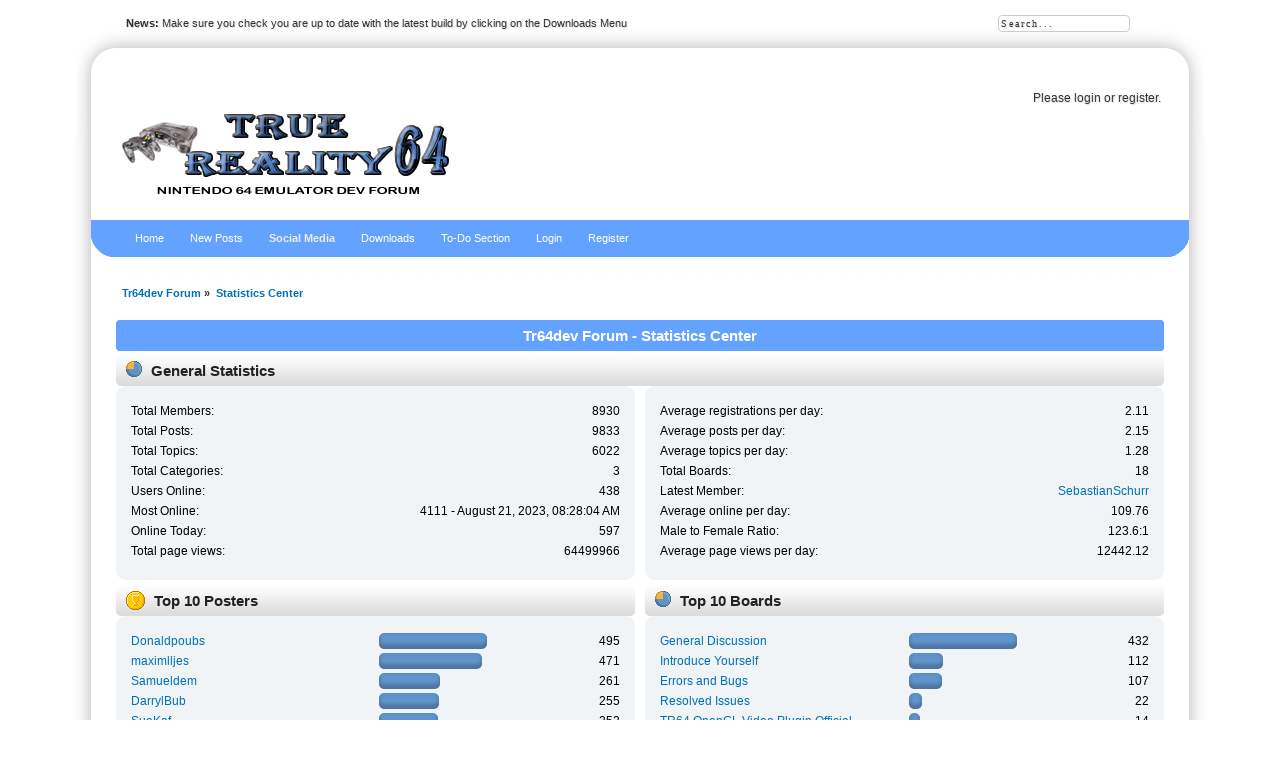

--- FILE ---
content_type: text/html; charset=ISO-8859-1
request_url: https://tr64dev.emulation64.com/forum/stats/?collapse=202210;PHPSESSID=8t0ovj9ool78cjth1ecle4od8s
body_size: 14667
content:
<!DOCTYPE html PUBLIC "-//W3C//DTD XHTML 1.0 Transitional//EN" "http://www.w3.org/TR/xhtml1/DTD/xhtml1-transitional.dtd">
<html xmlns="http://www.w3.org/1999/xhtml">
<head>
	<link rel="stylesheet" type="text/css" href="https://tr64dev.emulation64.com/forum/Themes/whitebox_202/css/index.css?fin20" />
	<link rel="stylesheet" type="text/css" href="https://tr64dev.emulation64.com/forum/Themes/default/css/webkit.css" />
	<script type="text/javascript" src="https://tr64dev.emulation64.com/forum/Themes/default/scripts/script.js?fin20"></script>
	<script type="text/javascript" src="https://tr64dev.emulation64.com/forum/Themes/whitebox_202/scripts/theme.js?fin20"></script>
	<script type="text/javascript"><!-- // --><![CDATA[
		var smf_theme_url = "https://tr64dev.emulation64.com/forum/Themes/whitebox_202";
		var smf_default_theme_url = "https://tr64dev.emulation64.com/forum/Themes/default";
		var smf_images_url = "https://tr64dev.emulation64.com/forum/Themes/whitebox_202/images";
		var smf_scripturl = "https://tr64dev.emulation64.com/forum/index.php?PHPSESSID=8t0ovj9ool78cjth1ecle4od8s&amp;";
		var smf_iso_case_folding = false;
		var smf_charset = "ISO-8859-1";
		var ajax_notification_text = "Loading...";
		var ajax_notification_cancel_text = "Cancel";
	// ]]></script>
	<meta http-equiv="Content-Type" content="text/html; charset=ISO-8859-1" />
	<meta name="description" content="Tr64dev Forum - Statistics Center" />
	<title>Tr64dev Forum - Statistics Center</title>
	<meta name="robots" content="noindex" />
	<link rel="help" href="https://tr64dev.emulation64.com/forum/help/?PHPSESSID=8t0ovj9ool78cjth1ecle4od8s" />
	<link rel="search" href="https://tr64dev.emulation64.com/forum/search/?PHPSESSID=8t0ovj9ool78cjth1ecle4od8s" />
	<link rel="contents" href="https://tr64dev.emulation64.com/forum/index.php?PHPSESSID=8t0ovj9ool78cjth1ecle4od8s" />
	<link rel="alternate" type="application/rss+xml" title="Tr64dev Forum - RSS" href="https://tr64dev.emulation64.com/forum/.xml/?type=rss;PHPSESSID=8t0ovj9ool78cjth1ecle4od8s" />
<script>!window.jQuery && document.write(unescape('%3Cscript src="https://ajax.googleapis.com/ajax/libs/jquery/1.7/jquery.min.js"%3E%3C/script%3E'))</script>
<script type="text/javascript">
	$(document).ready(function() {
			
			var infoText_slideDown = "See last message."; //Change Text for slide down!
			var infoText_slideUp = "Hide."; //Change Text for slide up!
			
			$('.notification em').text(infoText_slideDown);
	
			$('.notification span').hover(function() {
 				$(this).css('cursor','pointer');
 			}, function() {
 					$(this).css('cursor','auto');
				});
			
			$('.notification span').click(function() {
                $('.notification-wrap').fadeOut(800);
            });
			
			$('.notification em').click(function(){
				if ($(".descriptionbox").is(":hidden")) {
					$(".descriptionbox").slideDown("slow", function() {
    					$('.notification em').text(infoText_slideUp); 

  					});
				} else {
					$('.notification em').text(infoText_slideDown);
					$(".descriptionbox").slideUp("slow");
				}
			});
			
});
</script>
<style type="text/css">
/*NOTIFICATION BOX - WITH DESCRIPTION */

.notification-wrap {
	width: 580px;
	margin-bottom: 30px;
	margin: 0 auto;
}

.notification-wrap .notification {
	min-height: 70px;
	display: block;
	position: relative;
	
	/*Border Radius*/
	border-radius: 5px;
	-moz-border-radius: 5px;
	-webkit-border-radius: 5px;	
	
	/*Box Shadow*/
	-moz-box-shadow: 2px 2px 2px #cfcfcf;
	-webkit-box-shadow: 2px 2px 4px #cfcfcf;
	box-shadow: 2px 2px 2px #cfcfcf;
	
	margin:0px;
	z-index: 1;
}

.notification-wrap .notification span {
	background: url(https://tr64dev.emulation64.com/forum/Themes/default/images/pmi/close.png) no-repeat right top;
	display: block;
	width: 19px;
	height: 19px;
	position: absolute;
	top:-9px;
	right: -8px;
}

.notification-wrap .notification .text { overflow: hidden; }

.notification-wrap .notification p {
	width: 500px;	
	font-family: Arial, Helvetica, sans-serif;
	color: #323232;
	font-size: 14px;
	line-height: 21px;
	text-align: justify;
	float: right;
	margin-right: 15px;
	margin-bottom: 0px;
	*margin-top: 15px; /*for lt IE8*/
	
	/* TEXT SHADOW */
	 text-shadow: 0px 0px 1px #f9f9f9;
}

.notification-wrap .notification em {
	float: right;
	margin: 5px 15px 5px 0px;
	font-family: "Lucida Grande", Arial, Helvetica, sans-serif;
	font-size: 11px;
	font-weight: bold;
	color: #323232;
}

.notification-wrap .notification em:hover { text-decoration: underline; }

.notification-wrap .descriptionbox {
	position: relative;
	width: 490px;
	margin: auto;
	display: none;
	
	/*Background Gradients*/
	background: #f0f0f0;
	background: -moz-linear-gradient(top,#f7f7f7,#f0f0f0);
	background: -webkit-gradient(linear, left top, left bottom, from(#f7f7f7), to(#f0f0f0));
	
	/*Border Radius*/
	-webkit-border-bottom-right-radius: 5px;
	-webkit-border-bottom-left-radius: 5px;
	-moz-border-radius-bottomright: 5px;
	-moz-border-radius-bottomleft: 5px;
	border-bottom-right-radius: 5px;
	border-bottom-left-radius: 5px;
	
	/*Box Shadow*/
	-moz-box-shadow: 2px 2px 2px #cfcfcf;
	-webkit-box-shadow: 2px 2px 4px #cfcfcf;
	box-shadow: 2px 2px 2px #cfcfcf;
}

.notification-wrap .descriptionbox p {
	margin: 0px;
	padding: 15px;
	font-family: "Lucida Grande", Arial, Helvetica, sans-serif;
	font-size: 11px;
	color: #999;
	line-height: 18px;
	text-align: justify;
	
	/* TEXT SHADOW */
	 text-shadow: 0px 0px 1px #fff;
}

.notification-wrap .descriptionbox span {
	display: block;
	width: 19px;
	height: 19px;
	position: absolute;
	bottom:-9px;
	right: -8px;
	background-image: url(https://tr64dev.emulation64.com/forum/Themes/default/images/pmi/open-close.png);
	background-repeat: no-repeat;
}

.btn-desc {	background-position: left; }

.close { background-position: right; }


/*SUCCESS BOX*/

.successpmi {
	border-top: 1px solid #edf7d0;
	border-bottom: 1px solid #b7e789;
	
	/*Background Gradients*/
	background: #dff3a8;
	background: -moz-linear-gradient(top,#dff3a8,#c4fb92);
	background: -webkit-gradient(linear, left top, left bottom, from(#dff3a8), to(#c4fb92));
}

.successpmi:before {
	content: url(https://tr64dev.emulation64.com/forum/Themes/default/images/pmi/success.png);
	float: left;
	margin: 23px 15px 0px 15px;
}

.successpmi strong {
	color: #61b316;
	margin-right: 15px;
}


/*WARNING BOX*/

.warningpmi {
	border-top: 1px solid #fefbcd;
	border-bottom: 1px solid #e6e837;
	
	/*Background Gradients*/
	background: #feffb1;
	background: -moz-linear-gradient(top,#feffb1,#f0f17f);
	background: -webkit-gradient(linear, left top, left bottom, from(#feffb1), to(#f0f17f));
}

.warningpmi:before {
	content: url(https://tr64dev.emulation64.com/forum/Themes/default/images/pmi/warning.png);
	float: left;
	margin: 15px 15px 0px 25px;
}

.warningpmi strong {
	color: #e5ac00;
	margin-right: 15px;
}


/*QUICK TIP BOX*/

.tippmi {
	border-top: 1px solid #fbe4ae;
	border-bottom: 1px solid #d9a87d;
	
	/*Background Gradients*/
	background: #f9d9a1;
	background: -moz-linear-gradient(top,#f9d9a1,#eabc7a);
	background: -webkit-gradient(linear, left top, left bottom, from(#f9d9a1), to(#eabc7a));
}

.tippmi:before {
	content: url(https://tr64dev.emulation64.com/forum/Themes/default/images/pmi/tip.png);
	float: left;
	margin: 20px 15px 0px 15px;
}

.tippmi strong {
	color: #b26b17;
	margin-right: 15px;
}


/*EpmiOR BOX*/

.errorpmi {
	border-top: 1px solid #f7d0d0;
	border-bottom: 1px solid #c87676;
	
	/*Background Gradients*/
	background: #f3c7c7;
	background: -moz-linear-gradient(top,#f3c7c7,#eea2a2);
	background: -webkit-gradient(linear, left top, left bottom, from(#f3c7c7), to(#eea2a2));
}

.errorpmi:before {
	content: url(https://tr64dev.emulation64.com/forum/Themes/default/images/pmi/error.png);
	float: left;
	margin: 20px 15px 0px 15px;
}

.errorpmi strong {
	color: #b31616;
	margin-right: 15px;
}


/*SECURE AREA BOX*/

.securepmi {
	border-top: 1px solid #efe0fe;
	border-bottom: 1px solid #d3bee9;
	
	/*Background Gradients*/
	background: #e5cefe;
	background: -moz-linear-gradient(top,#e5cefe,#e4bef9);
	background: -webkit-gradient(linear, left top, left bottom, from(#e5cefe), to(#e4bef9));
}

.securepmi:before {
	content: url(https://tr64dev.emulation64.com/forum/Themes/default/images/pmi/secure.png);
	float: left;
	margin: 18px 15px 0px 15px;
}

.securepmi strong {
	color: #6417b2;
	margin-right: 15px;
}

/*INFO BOX*/

.infopmi {
	border-top: 1px solid #f3fbff;
	border-bottom: 1px solid #bedae9;
	
	/*Background Gradients*/
	background: #e0f4ff;
	background: -moz-linear-gradient(top,#e0f4ff,#d4e6f0);
	background: -webkit-gradient(linear, left top, left bottom, from(#e0f4ff), to(#d4e6f0));
}

.infopmi:before {
	content: url(https://tr64dev.emulation64.com/forum/Themes/default/images/pmi/info.png);
	float: left;
	margin: 18px 15px 0px 21px;
}
</style>


<script type="text/javascript" src="http://mod.postimage.org/smf-english.js" charset="utf-8"></script>
</head>
<body>
<div id="wrapper" style="width: 90%">
	 <div id="header">
		  <div id="header-l">
				<div id="header-r">
					 <div id="userarea" class="smalltext"><script type="text/javascript" src="https://tr64dev.emulation64.com/forum/Themes/default/scripts/sha1.js"></script>
				<form id="guest_form" action="https://tr64dev.emulation64.com/forum/login2/?PHPSESSID=8t0ovj9ool78cjth1ecle4od8s" method="post" accept-charset="ISO-8859-1"  onsubmit="hashLoginPassword(this, '3244e0c455b8f70ee433b068cdd0d0c5');">
					<span class="info">Please <a href="https://tr64dev.emulation64.com/forum/?action=login">login</a> or <a href="https://tr64dev.emulation64.com/forum/?action=register">register</a>.</span><br /><input type="hidden" name="hash_passwrd" value="" />
				<input type="hidden" name="b2c4d65" value="3244e0c455b8f70ee433b068cdd0d0c5"/></form>
			</div>
				<div id="searcharea">
				<form action="https://tr64dev.emulation64.com/forum/search2/?PHPSESSID=8t0ovj9ool78cjth1ecle4od8s" method="post" accept-charset="ISO-8859-1">
					  <input class="inputbox" type="text" name="search" value="Search..." onfocus="this.value = '';" onblur="if(this.value=='') this.value='Search...';" /> 
			  </form>
		</div>
		  <div id="news">
		  <b>News:</b> Make sure you check you are up to date with the latest build by clicking on the Downloads Menu</div>
			  <div id="logo">
			  <a href="https://tr64dev.emulation64.com/forum/index.php?PHPSESSID=8t0ovj9ool78cjth1ecle4od8s" title=""></a>
			</div>
		</div>
	 </div>
  </div>
		  <div id="border-l">
				<div id="border-r">
					 <div id="toolbar-l">
						  <div id="toolbar-r">
								<div id="toolbar">
							 
		<ul id="topnav">
				<li id="button_1">
					<a class="" href="https://tr64dev.emulation64.com/forum/index.php?PHPSESSID=8t0ovj9ool78cjth1ecle4od8s" target="_self"><span>Home</span></a>
					<ul>
						<li>
							<a href="http://tr64dev.emulation64.com/" target="_parent">Main Site</a>
						</li>
					</ul>
				</li>
				<li id="button_54">
					<a class="" href="https://tr64dev.emulation64.com/forum/unread/?PHPSESSID=8t0ovj9ool78cjth1ecle4od8s" target="_self"><span>New Posts</span></a>
					<ul>
						<li>
							<a href="https://tr64dev.emulation64.com/forum/unreadreplies/?PHPSESSID=8t0ovj9ool78cjth1ecle4od8s" target="_self">Unread Replies</a>
						</li>
					</ul>
				</li>
				<li id="button_39">
					<a class="active " href="https://tr64dev.emulation64.com/forum/index.php?PHPSESSID=8t0ovj9ool78cjth1ecle4od8s" target="_self"><span>Social Media</span></a>
					<ul>
						<li>
							<a href="https://www.facebook.com/tr64dev" target="_blank">Facebook</a>
						</li>
						<li>
							<a href="https://www.youtube.com/user/TR64Dev" target="_blank">YouTube</a>
						</li>
					</ul>
				</li>
				<li id="button_32">
					<a class="" href="http://tr64dev.emulation64.com/forum/index.php?board=19.0" target="_self"><span>Downloads</span></a>
					<ul>
						<li>
							<a href="http://tr64dev.emulation64.com/forum/index.php?board=20.0" target="_self">TR64 OpenGL Video Plugin</a>
						</li>
						<li>
							<a href="http://tr64dev.emulation64.com/forum/index.php?board=21.0" target="_self">TR64 OpenGL Video Plugin Ini</a>
						</li>
						<li>
							<a href="http://tr64dev.emulation64.com/forum/index.php?board=22.0" target="_self">TR64 Emulator</a>
						</li>
					</ul>
				</li>
				<li id="button_36">
					<a class="" href="http://tr64dev.emulation64.com/forum/index.php?action=todo" target="_self"><span>To-Do Section</span></a>
				</li>
				<li id="button_11">
					<a class="" href="https://tr64dev.emulation64.com/forum/login/?PHPSESSID=8t0ovj9ool78cjth1ecle4od8s" target="_self"><span>Login</span></a>
				</li>
				<li id="button_12">
					<a class="" href="https://tr64dev.emulation64.com/forum/register/?PHPSESSID=8t0ovj9ool78cjth1ecle4od8s" target="_self"><span>Register</span></a>
				</li>
			</ul>
					 </div>
			  </div>
		</div>
	  <div id="bodyarea">
	<div class="navigate_section">
		<ul>
			<li>
				<a href="https://tr64dev.emulation64.com/forum/index.php?PHPSESSID=8t0ovj9ool78cjth1ecle4od8s"><span>Tr64dev Forum</span></a>&nbsp;&#187;
			</li>
			<li class="last">
				<a href="https://tr64dev.emulation64.com/forum/stats/?PHPSESSID=8t0ovj9ool78cjth1ecle4od8s"><span>Statistics Center</span></a>
			</li>
		</ul>
	</div>
	<div id="statistics" class="main_section">
		<div class="cat_bar">
			<h3 class="catbg">Tr64dev Forum - Statistics Center</h3>
		</div>
		<div class="title_bar">
			<h4 class="titlebg">
				<span class="ie6_header floatleft">
					<img src="https://tr64dev.emulation64.com/forum/Themes/whitebox_202/images/stats_info.gif" class="icon" alt="" /> General Statistics
				</span>
			</h4>
		</div>
		<div class="flow_hidden">
			<div id="stats_left">
				<div class="windowbg2">
					<span class="topslice"><span></span></span>
					<div class="content top_row">
						<dl class="stats">
							<dt>Total Members:</dt>
							<dd>8930</dd>
							<dt>Total Posts:</dt>
							<dd>9833</dd>
							<dt>Total Topics:</dt>
							<dd>6022</dd>
							<dt>Total Categories:</dt>
							<dd>3</dd>
							<dt>Users Online:</dt>
							<dd>438</dd>
							<dt>Most Online:</dt>
							<dd>4111 - August 21, 2023, 08:28:04 AM</dd>
							<dt>Online Today:</dt>
							<dd>597</dd>
							<dt>Total page views:</dt>
							<dd>64499966</dd>
						</dl>
						<div class="clear"></div>
					</div>
					<span class="botslice"><span></span></span>
				</div>
			</div>
			<div id="stats_right">
				<div class="windowbg2">
					<span class="topslice"><span></span></span>
					<div class="content top_row">
						<dl class="stats">
							<dt>Average registrations per day:</dt>
							<dd>2.11</dd>
							<dt>Average posts per day:</dt>
							<dd>2.15</dd>
							<dt>Average topics per day:</dt>
							<dd>1.28</dd>
							<dt>Total Boards:</dt>
							<dd>18</dd>
							<dt>Latest Member:</dt>
							<dd><a href="https://tr64dev.emulation64.com/forum/profile/?u=10960;PHPSESSID=8t0ovj9ool78cjth1ecle4od8s">SebastianSchurr</a></dd>
							<dt>Average online per day:</dt>
							<dd>109.76</dd>
							<dt>Male to Female Ratio:</dt>
							<dd>123.6:1</dd>
							<dt>Average page views per day:</dt>
							<dd>12442.12</dd>
						</dl>
						<div class="clear"></div>
					</div>
					<span class="botslice"><span></span></span>
				</div>
			</div>
		</div>
		<div class="flow_hidden">
			<div id="top_posters">
				<div class="title_bar">
					<h4 class="titlebg">
						<span class="ie6_header floatleft">
							<img src="https://tr64dev.emulation64.com/forum/Themes/whitebox_202/images/stats_posters.gif" class="icon" alt="" /> Top 10 Posters
						</span>
					</h4>
				</div>
					<div class="windowbg2">
						<span class="topslice"><span></span></span>
						<div class="content">
							<dl class="stats">
								<dt>
									<a href="https://tr64dev.emulation64.com/forum/profile/?u=2110;PHPSESSID=8t0ovj9ool78cjth1ecle4od8s">Donaldpoubs</a>
								</dt>
								<dd class="statsbar">
									<div class="bar" style="width: 104px;">
										<div style="width: 100px;"></div>
									</div>
									<span class="righttext">495</span>
								</dd>
								<dt>
									<a href="https://tr64dev.emulation64.com/forum/profile/?u=9562;PHPSESSID=8t0ovj9ool78cjth1ecle4od8s">maximlljes</a>
								</dt>
								<dd class="statsbar">
									<div class="bar" style="width: 99px;">
										<div style="width: 95px;"></div>
									</div>
									<span class="righttext">471</span>
								</dd>
								<dt>
									<a href="https://tr64dev.emulation64.com/forum/profile/?u=7181;PHPSESSID=8t0ovj9ool78cjth1ecle4od8s">Samueldem</a>
								</dt>
								<dd class="statsbar">
									<div class="bar" style="width: 57px;">
										<div style="width: 53px;"></div>
									</div>
									<span class="righttext">261</span>
								</dd>
								<dt>
									<a href="https://tr64dev.emulation64.com/forum/profile/?u=8388;PHPSESSID=8t0ovj9ool78cjth1ecle4od8s">DarrylBub</a>
								</dt>
								<dd class="statsbar">
									<div class="bar" style="width: 56px;">
										<div style="width: 52px;"></div>
									</div>
									<span class="righttext">255</span>
								</dd>
								<dt>
									<a href="https://tr64dev.emulation64.com/forum/profile/?u=8379;PHPSESSID=8t0ovj9ool78cjth1ecle4od8s">SueKaf</a>
								</dt>
								<dd class="statsbar">
									<div class="bar" style="width: 55px;">
										<div style="width: 51px;"></div>
									</div>
									<span class="righttext">252</span>
								</dd>
								<dt>
									<a href="https://tr64dev.emulation64.com/forum/profile/?u=7369;PHPSESSID=8t0ovj9ool78cjth1ecle4od8s">ElwoodGlawn</a>
								</dt>
								<dd class="statsbar">
									<div class="bar" style="width: 51px;">
										<div style="width: 47px;"></div>
									</div>
									<span class="righttext">234</span>
								</dd>
								<dt>
									<a href="https://tr64dev.emulation64.com/forum/profile/?u=7139;PHPSESSID=8t0ovj9ool78cjth1ecle4od8s">SamKaf</a>
								</dt>
								<dd class="statsbar">
									<div class="bar" style="width: 51px;">
										<div style="width: 47px;"></div>
									</div>
									<span class="righttext">233</span>
								</dd>
								<dt>
									<a href="https://tr64dev.emulation64.com/forum/profile/?u=7097;PHPSESSID=8t0ovj9ool78cjth1ecle4od8s">IvyKaf</a>
								</dt>
								<dd class="statsbar">
									<div class="bar" style="width: 51px;">
										<div style="width: 47px;"></div>
									</div>
									<span class="righttext">232</span>
								</dd>
								<dt>
									<a href="https://tr64dev.emulation64.com/forum/profile/?u=7268;PHPSESSID=8t0ovj9ool78cjth1ecle4od8s">MichaelDer</a>
								</dt>
								<dd class="statsbar">
									<div class="bar" style="width: 50px;">
										<div style="width: 46px;"></div>
									</div>
									<span class="righttext">228</span>
								</dd>
								<dt>
									<a href="https://tr64dev.emulation64.com/forum/profile/?u=8323;PHPSESSID=8t0ovj9ool78cjth1ecle4od8s">DavisHop</a>
								</dt>
								<dd class="statsbar">
									<div class="bar" style="width: 48px;">
										<div style="width: 44px;"></div>
									</div>
									<span class="righttext">217</span>
								</dd>
							</dl>
							<div class="clear"></div>
						</div>
						<span class="botslice"><span></span></span>
					</div>
			</div>
			<div id="top_boards">
				<div class="title_bar">
					<h4 class="titlebg">
						<span class="ie6_header floatleft">
							<img src="https://tr64dev.emulation64.com/forum/Themes/whitebox_202/images/stats_board.gif" class="icon" alt="" /> Top 10 Boards
						</span>
					</h4>
				</div>
					<div class="windowbg2">
						<span class="topslice"><span></span></span>
						<div class="content">
							<dl class="stats">
								<dt>
									<a href="https://tr64dev.emulation64.com/forum/general-discussion/?PHPSESSID=8t0ovj9ool78cjth1ecle4od8s">General Discussion</a>
								</dt>
								<dd class="statsbar">
									<div class="bar" style="width: 104px;">
										<div style="width: 100px;"></div>
									</div>
									<span class="righttext">432</span>
								</dd>
								<dt>
									<a href="https://tr64dev.emulation64.com/forum/introduce-yourself/?PHPSESSID=8t0ovj9ool78cjth1ecle4od8s">Introduce Yourself</a>
								</dt>
								<dd class="statsbar">
									<div class="bar" style="width: 30px;">
										<div style="width: 26px;"></div>
									</div>
									<span class="righttext">112</span>
								</dd>
								<dt>
									<a href="https://tr64dev.emulation64.com/forum/errors-and-bugs/?PHPSESSID=8t0ovj9ool78cjth1ecle4od8s">Errors and Bugs</a>
								</dt>
								<dd class="statsbar">
									<div class="bar" style="width: 29px;">
										<div style="width: 25px;"></div>
									</div>
									<span class="righttext">107</span>
								</dd>
								<dt>
									<a href="https://tr64dev.emulation64.com/forum/resolved-issues/?PHPSESSID=8t0ovj9ool78cjth1ecle4od8s">Resolved Issues</a>
								</dt>
								<dd class="statsbar">
									<div class="bar" style="width: 9px;">
										<div style="width: 5px;"></div>
									</div>
									<span class="righttext">22</span>
								</dd>
								<dt>
									<a href="https://tr64dev.emulation64.com/forum/tr64-opengl-video-plugin-official-database-ini/?PHPSESSID=8t0ovj9ool78cjth1ecle4od8s">TR64 OpenGL Video Plugin Official Database Ini</a>
								</dt>
								<dd class="statsbar">
									<div class="bar" style="width: 7px;">
										<div style="width: 3px;"></div>
									</div>
									<span class="righttext">14</span>
								</dd>
								<dt>
									<a href="https://tr64dev.emulation64.com/forum/tr64-opengl-video-plugin-9/?PHPSESSID=8t0ovj9ool78cjth1ecle4od8s">TR64 OpenGL Video Plugin</a>
								</dt>
								<dd class="statsbar">
									<div class="bar" style="width: 7px;">
										<div style="width: 3px;"></div>
									</div>
									<span class="righttext">12</span>
								</dd>
								<dt>
									<a href="https://tr64dev.emulation64.com/forum/general-development/?PHPSESSID=8t0ovj9ool78cjth1ecle4od8s">General Development</a>
								</dt>
								<dd class="statsbar">
									<div class="bar" style="width: 7px;">
										<div style="width: 3px;"></div>
									</div>
									<span class="righttext">11</span>
								</dd>
								<dt>
									<a href="https://tr64dev.emulation64.com/forum/videos/?PHPSESSID=8t0ovj9ool78cjth1ecle4od8s">Videos</a>
								</dt>
								<dd class="statsbar">
									<div class="bar" style="width: 6px;">
										<div style="width: 2px;"></div>
									</div>
									<span class="righttext">8</span>
								</dd>
								<dt>
									<a href="https://tr64dev.emulation64.com/forum/tr64-opengl-video-plugin/?PHPSESSID=8t0ovj9ool78cjth1ecle4od8s">TR64 OpenGL Video Plugin</a>
								</dt>
								<dd class="statsbar">
									<div class="bar" style="width: 5px;">
										<div style="width: 1px;"></div>
									</div>
									<span class="righttext">6</span>
								</dd>
								<dt>
									<a href="https://tr64dev.emulation64.com/forum/tr64-emulator-8/?PHPSESSID=8t0ovj9ool78cjth1ecle4od8s">TR64 Emulator</a>
								</dt>
								<dd class="statsbar">
									<div class="bar" style="width: 5px;">
										<div style="width: 1px;"></div>
									</div>
									<span class="righttext">5</span>
								</dd>
							</dl>
							<div class="clear"></div>
						</div>
						<span class="botslice"><span></span></span>
					</div>
			</div>
		</div>
		<div class="flow_hidden">
			<div id="top_topics_replies">
				<div class="title_bar">
					<h4 class="titlebg">
						<span class="ie6_header floatleft">
							<img src="https://tr64dev.emulation64.com/forum/Themes/whitebox_202/images/stats_replies.gif" class="icon" alt="" /> Top 10 Topics (by Replies)
						</span>
					</h4>
				</div>
					<div class="windowbg2">
						<span class="topslice"><span></span></span>
						<div class="content">
							<dl class="stats">
								<dt>
									<a href="https://tr64dev.emulation64.com/forum/errors-and-bugs/1080-snowboarding-issues/?PHPSESSID=8t0ovj9ool78cjth1ecle4od8s">1080 Snowboarding Issues</a>
								</dt>
								<dd class="statsbar">
									<div class="bar" style="width: 104px;">
										<div style="width: 100px;"></div>
									</div>
									<span class="righttext">15</span>
								</dd>
								<dt>
									<a href="https://tr64dev.emulation64.com/forum/tr64-opengl-video-plugin-official-database-ini/tr64_ogl_ini_2015_05_16/?PHPSESSID=8t0ovj9ool78cjth1ecle4od8s">tr64_ogl_ini_2015_05_16</a>
								</dt>
								<dd class="statsbar">
									<div class="bar" style="width: 91px;">
										<div style="width: 87px;"></div>
									</div>
									<span class="righttext">13</span>
								</dd>
								<dt>
									<a href="https://tr64dev.emulation64.com/forum/resolved-issues/assertion-error-resolved/?PHPSESSID=8t0ovj9ool78cjth1ecle4od8s">Assertion error (Resolved)</a>
								</dt>
								<dd class="statsbar">
									<div class="bar" style="width: 51px;">
										<div style="width: 47px;"></div>
									</div>
									<span class="righttext">7</span>
								</dd>
								<dt>
									<a href="https://tr64dev.emulation64.com/forum/tr64-opengl-video-plugin-9/feed-back-error-reporting/?PHPSESSID=8t0ovj9ool78cjth1ecle4od8s">Feed Back &amp; Error Reporting</a>
								</dt>
								<dd class="statsbar">
									<div class="bar" style="width: 44px;">
										<div style="width: 40px;"></div>
									</div>
									<span class="righttext">6</span>
								</dd>
								<dt>
									<a href="https://tr64dev.emulation64.com/forum/resolved-issues/tr64-ogl-reset-in-fullscreen-issue-resolved/?PHPSESSID=8t0ovj9ool78cjth1ecle4od8s">TR64 OGL Reset in Fullscreen Issue (Resolved)</a>
								</dt>
								<dd class="statsbar">
									<div class="bar" style="width: 37px;">
										<div style="width: 33px;"></div>
									</div>
									<span class="righttext">5</span>
								</dd>
								<dt>
									<a href="https://tr64dev.emulation64.com/forum/errors-and-bugs/perfect-dark-not-so-perfect/?PHPSESSID=8t0ovj9ool78cjth1ecle4od8s">Perfect Dark - not so perfect</a>
								</dt>
								<dd class="statsbar">
									<div class="bar" style="width: 31px;">
										<div style="width: 27px;"></div>
									</div>
									<span class="righttext">4</span>
								</dd>
								<dt>
									<a href="https://tr64dev.emulation64.com/forum/errors-and-bugs/banjo-tooie-frame-buffer-issues/?PHPSESSID=8t0ovj9ool78cjth1ecle4od8s">Banjo Tooie Frame Buffer Issues</a>
								</dt>
								<dd class="statsbar">
									<div class="bar" style="width: 31px;">
										<div style="width: 27px;"></div>
									</div>
									<span class="righttext">4</span>
								</dd>
								<dt>
									<a href="https://tr64dev.emulation64.com/forum/errors-and-bugs/last-legion-ux-j-isuues/?PHPSESSID=8t0ovj9ool78cjth1ecle4od8s">Last Legion UX (J) Isuues</a>
								</dt>
								<dd class="statsbar">
									<div class="bar" style="width: 31px;">
										<div style="width: 27px;"></div>
									</div>
									<span class="righttext">4</span>
								</dd>
								<dt>
									<a href="https://tr64dev.emulation64.com/forum/tr64-emulator-8/new-emulator/?PHPSESSID=8t0ovj9ool78cjth1ecle4od8s">New Emulator?</a>
								</dt>
								<dd class="statsbar">
									<div class="bar" style="width: 31px;">
										<div style="width: 27px;"></div>
									</div>
									<span class="righttext">4</span>
								</dd>
								<dt>
									<a href="https://tr64dev.emulation64.com/forum/general-development/which-is-the-latest-build/?PHPSESSID=8t0ovj9ool78cjth1ecle4od8s">Which is the latest build?</a>
								</dt>
								<dd class="statsbar">
									<div class="bar" style="width: 24px;">
										<div style="width: 20px;"></div>
									</div>
									<span class="righttext">3</span>
								</dd>
							</dl>
							<div class="clear"></div>
						</div>
						<span class="botslice"><span></span></span>
					</div>
			</div>

			<div id="top_topics_views">
				<div class="title_bar">
					<h4 class="titlebg">
						<span class="ie6_header floatleft">
							<img src="https://tr64dev.emulation64.com/forum/Themes/whitebox_202/images/stats_views.gif" class="icon" alt="" /> Top 10 Topics (by Views)
						</span>
					</h4>
				</div>
				<div class="windowbg2">
					<span class="topslice"><span></span></span>
					<div class="content">
						<dl class="stats">
							<dt><a href="https://tr64dev.emulation64.com/forum/tr64-opengl-video-plugin-9/testplan/?PHPSESSID=8t0ovj9ool78cjth1ecle4od8s">Testplan</a></dt>
							<dd class="statsbar">
								<div class="bar" style="width: 104px;">
									<div style="width: 100px;"></div>
								</div>
								<span class="righttext">298130</span>
							</dd>
							<dt><a href="http://tr64dev.emulation64.com/forum/general-discussion/post-indexing/?PHPSESSID=8t0ovj9ool78cjth1ecle4od8s">post indexing</a></dt>
							<dd class="statsbar">
								<div class="bar" style="width: 85px;">
									<div style="width: 81px;"></div>
								</div>
								<span class="righttext">240557</span>
							</dd>
							<dt><a href="https://tr64dev.emulation64.com/forum/tr64-opengl-video-plugin-9/feed-back-error-reporting/?PHPSESSID=8t0ovj9ool78cjth1ecle4od8s">Feed Back &amp; Error Reporting</a></dt>
							<dd class="statsbar">
								<div class="bar" style="width: 61px;">
									<div style="width: 57px;"></div>
								</div>
								<span class="righttext">169493</span>
							</dd>
							<dt><a href="https://tr64dev.emulation64.com/forum/resolved-issues/assertion-error-resolved/?PHPSESSID=8t0ovj9ool78cjth1ecle4od8s">Assertion error (Resolved)</a></dt>
							<dd class="statsbar">
								<div class="bar" style="width: 42px;">
									<div style="width: 38px;"></div>
								</div>
								<span class="righttext">111819</span>
							</dd>
							<dt><a href="https://tr64dev.emulation64.com/forum/errors-and-bugs/last-legion-ux-j-isuues/?PHPSESSID=8t0ovj9ool78cjth1ecle4od8s">Last Legion UX (J) Isuues</a></dt>
							<dd class="statsbar">
								<div class="bar" style="width: 38px;">
									<div style="width: 34px;"></div>
								</div>
								<span class="righttext">102277</span>
							</dd>
							<dt><a href="https://tr64dev.emulation64.com/forum/resolved-issues/tr64-ogl-reset-in-fullscreen-issue-resolved/?PHPSESSID=8t0ovj9ool78cjth1ecle4od8s">TR64 OGL Reset in Fullscreen Issue (Resolved)</a></dt>
							<dd class="statsbar">
								<div class="bar" style="width: 34px;">
									<div style="width: 30px;"></div>
								</div>
								<span class="righttext">88984</span>
							</dd>
							<dt><a href="https://tr64dev.emulation64.com/forum/errors-and-bugs/1080-snowboarding-issues/?PHPSESSID=8t0ovj9ool78cjth1ecle4od8s">1080 Snowboarding Issues</a></dt>
							<dd class="statsbar">
								<div class="bar" style="width: 30px;">
									<div style="width: 26px;"></div>
								</div>
								<span class="righttext">77641</span>
							</dd>
							<dt><a href="http://tr64dev.emulation64.com/forum/general-discussion/1d2dd-ndd1n/?PHPSESSID=8t0ovj9ool78cjth1ecle4od8s">1ÃÂ²ÃÂ¸ÃÂ½ Ã‘ÂÃÂ°ÃÂ¹Ã‘â€š</a></dt>
							<dd class="statsbar">
								<div class="bar" style="width: 29px;">
									<div style="width: 25px;"></div>
								</div>
								<span class="righttext">73598</span>
							</dd>
							<dt><a href="https://tr64dev.emulation64.com/forum/general-development/u-code/?PHPSESSID=8t0ovj9ool78cjth1ecle4od8s">U Code</a></dt>
							<dd class="statsbar">
								<div class="bar" style="width: 23px;">
									<div style="width: 19px;"></div>
								</div>
								<span class="righttext">56947</span>
							</dd>
							<dt><a href="https://tr64dev.emulation64.com/forum/general-development/which-is-the-latest-build/?PHPSESSID=8t0ovj9ool78cjth1ecle4od8s">Which is the latest build?</a></dt>
							<dd class="statsbar">
								<div class="bar" style="width: 22px;">
									<div style="width: 18px;"></div>
								</div>
								<span class="righttext">54169</span>
							</dd>
						</dl>
						<div class="clear"></div>
					</div>
					<span class="botslice"><span></span></span>
				</div>
			</div>
		</div>
		<div class="flow_hidden">
			<div id="top_topics_starter">
				<div class="title_bar">
					<h4 class="titlebg">
						<span class="ie6_header floatleft">
							<img src="https://tr64dev.emulation64.com/forum/Themes/whitebox_202/images/stats_replies.gif" class="icon" alt="" /> Top Topic Starters
						</span>
					</h4>
				</div>
				<div class="windowbg2">
					<span class="topslice"><span></span></span>
					<div class="content">
						<dl class="stats">
							<dt>
								<a href="https://tr64dev.emulation64.com/forum/profile/?u=2110;PHPSESSID=8t0ovj9ool78cjth1ecle4od8s">Donaldpoubs</a>
							</dt>
							<dd class="statsbar">
								<div class="bar" style="width: 104px;">
									<div style="width: 100px;"></div>
								</div>
								<span class="righttext">508</span>
							</dd>
							<dt>
								<a href="https://tr64dev.emulation64.com/forum/profile/?u=9562;PHPSESSID=8t0ovj9ool78cjth1ecle4od8s">maximlljes</a>
							</dt>
							<dd class="statsbar">
								<div class="bar" style="width: 98px;">
									<div style="width: 94px;"></div>
								</div>
								<span class="righttext">480</span>
							</dd>
							<dt>
								<a href="https://tr64dev.emulation64.com/forum/profile/?u=5533;PHPSESSID=8t0ovj9ool78cjth1ecle4od8s">marcycd16</a>
							</dt>
							<dd class="statsbar">
								<div class="bar" style="width: 44px;">
									<div style="width: 40px;"></div>
								</div>
								<span class="righttext">201</span>
							</dd>
							<dt>
								<a href="https://tr64dev.emulation64.com/forum/profile/?u=5483;PHPSESSID=8t0ovj9ool78cjth1ecle4od8s">kirstenzg2</a>
							</dt>
							<dd class="statsbar">
								<div class="bar" style="width: 43px;">
									<div style="width: 39px;"></div>
								</div>
								<span class="righttext">200</span>
							</dd>
							<dt>
								<a href="https://tr64dev.emulation64.com/forum/profile/?u=5505;PHPSESSID=8t0ovj9ool78cjth1ecle4od8s">inesma60</a>
							</dt>
							<dd class="statsbar">
								<div class="bar" style="width: 43px;">
									<div style="width: 39px;"></div>
								</div>
								<span class="righttext">200</span>
							</dd>
							<dt>
								<a href="https://tr64dev.emulation64.com/forum/profile/?u=5789;PHPSESSID=8t0ovj9ool78cjth1ecle4od8s">allieey18</a>
							</dt>
							<dd class="statsbar">
								<div class="bar" style="width: 43px;">
									<div style="width: 39px;"></div>
								</div>
								<span class="righttext">199</span>
							</dd>
							<dt>
								<a href="https://tr64dev.emulation64.com/forum/profile/?u=5819;PHPSESSID=8t0ovj9ool78cjth1ecle4od8s">justinch11</a>
							</dt>
							<dd class="statsbar">
								<div class="bar" style="width: 43px;">
									<div style="width: 39px;"></div>
								</div>
								<span class="righttext">199</span>
							</dd>
							<dt>
								<a href="https://tr64dev.emulation64.com/forum/profile/?u=5951;PHPSESSID=8t0ovj9ool78cjth1ecle4od8s">irisnd11</a>
							</dt>
							<dd class="statsbar">
								<div class="bar" style="width: 43px;">
									<div style="width: 39px;"></div>
								</div>
								<span class="righttext">199</span>
							</dd>
							<dt>
								<a href="https://tr64dev.emulation64.com/forum/profile/?u=5831;PHPSESSID=8t0ovj9ool78cjth1ecle4od8s">noemiau1</a>
							</dt>
							<dd class="statsbar">
								<div class="bar" style="width: 43px;">
									<div style="width: 39px;"></div>
								</div>
								<span class="righttext">198</span>
							</dd>
							<dt>
								<a href="https://tr64dev.emulation64.com/forum/profile/?u=5987;PHPSESSID=8t0ovj9ool78cjth1ecle4od8s">jodiyv69</a>
							</dt>
							<dd class="statsbar">
								<div class="bar" style="width: 43px;">
									<div style="width: 39px;"></div>
								</div>
								<span class="righttext">197</span>
							</dd>
						</dl>
						<div class="clear"></div>
					</div>
					<span class="botslice"><span></span></span>
				</div>
			</div>
			<div id="most_online">
				<div class="title_bar">
					<h4 class="titlebg">
						<span class="ie6_header floatleft">
							<img src="https://tr64dev.emulation64.com/forum/Themes/whitebox_202/images/stats_views.gif" class="icon" alt="" /> Most Time Online
						</span>
					</h4>
				</div>
				<div class="windowbg2">
					<span class="topslice"><span></span></span>
					<div class="content">
						<dl class="stats">
							<dt>
								<a href="https://tr64dev.emulation64.com/forum/profile/?u=3;PHPSESSID=8t0ovj9ool78cjth1ecle4od8s">Gent</a>
							</dt>
							<dd class="statsbar">
								<div class="bar" style="width: 104px;">
									<div style="width: 100px;"></div>
								</div>
								<span>5d 49m</span>
							</dd>
							<dt>
								<a href="https://tr64dev.emulation64.com/forum/profile/?u=2;PHPSESSID=8t0ovj9ool78cjth1ecle4od8s">Icepir8</a>
							</dt>
							<dd class="statsbar">
								<div class="bar" style="width: 21px;">
									<div style="width: 17px;"></div>
								</div>
								<span>21h 5m</span>
							</dd>
							<dt>
								<a href="https://tr64dev.emulation64.com/forum/profile/?u=1;PHPSESSID=8t0ovj9ool78cjth1ecle4od8s">Admin</a>
							</dt>
							<dd class="statsbar">
								<div class="bar" style="width: 13px;">
									<div style="width: 9px;"></div>
								</div>
								<span>10h 31m</span>
							</dd>
							<dt>
								<a href="https://tr64dev.emulation64.com/forum/profile/?u=19;PHPSESSID=8t0ovj9ool78cjth1ecle4od8s">Cryo</a>
							</dt>
							<dd class="statsbar">
								<div class="bar" style="width: 7px;">
									<div style="width: 3px;"></div>
								</div>
								<span>4h 6m</span>
							</dd>
							<dt>
								<a href="https://tr64dev.emulation64.com/forum/profile/?u=4465;PHPSESSID=8t0ovj9ool78cjth1ecle4od8s">clairejb16</a>
							</dt>
							<dd class="statsbar">
								<div class="bar" style="width: 7px;">
									<div style="width: 3px;"></div>
								</div>
								<span>3h 58m</span>
							</dd>
							<dt>
								<a href="https://tr64dev.emulation64.com/forum/profile/?u=5686;PHPSESSID=8t0ovj9ool78cjth1ecle4od8s">connieft16</a>
							</dt>
							<dd class="statsbar">
								<div class="bar" style="width: 7px;">
									<div style="width: 3px;"></div>
								</div>
								<span>3h 8m</span>
							</dd>
							<dt>
								<a href="https://tr64dev.emulation64.com/forum/profile/?u=5831;PHPSESSID=8t0ovj9ool78cjth1ecle4od8s">noemiau1</a>
							</dt>
							<dd class="statsbar">
								<div class="bar" style="width: 7px;">
									<div style="width: 3px;"></div>
								</div>
								<span>3h 5m</span>
							</dd>
							<dt>
								<a href="https://tr64dev.emulation64.com/forum/profile/?u=5505;PHPSESSID=8t0ovj9ool78cjth1ecle4od8s">inesma60</a>
							</dt>
							<dd class="statsbar">
								<div class="bar" style="width: 7px;">
									<div style="width: 3px;"></div>
								</div>
								<span>3h 5m</span>
							</dd>
							<dt>
								<a href="https://tr64dev.emulation64.com/forum/profile/?u=6084;PHPSESSID=8t0ovj9ool78cjth1ecle4od8s">nataliequ18</a>
							</dt>
							<dd class="statsbar">
								<div class="bar" style="width: 7px;">
									<div style="width: 3px;"></div>
								</div>
								<span>3h 2m</span>
							</dd>
							<dt>
								<a href="https://tr64dev.emulation64.com/forum/profile/?u=6113;PHPSESSID=8t0ovj9ool78cjth1ecle4od8s">rebape4</a>
							</dt>
							<dd class="statsbar">
								<div class="bar" style="width: 7px;">
									<div style="width: 3px;"></div>
								</div>
								<span>3h 1m</span>
							</dd>
						</dl>
						<div class="clear"></div>
					</div>
					<span class="botslice"><span></span></span>
				</div>
			</div>
		</div>
		<br class="clear" />
		<div class="flow_hidden">
			<div class="cat_bar">
				<h3 class="catbg">
					<span class="ie6_header floatleft">
						<img src="https://tr64dev.emulation64.com/forum/Themes/whitebox_202/images/stats_history.gif" class="icon" alt="" /> Forum History (using forum time offset)
					</span>
				</h3>
			</div>
		<table border="0" width="100%" cellspacing="1" cellpadding="4" class="table_grid" id="stats">
			<thead>
				<tr class="titlebg" valign="middle" align="center">
					<th class="first_th lefttext" width="25%">Yearly Summary</th>
					<th width="15%">New Topics</th>
					<th width="15%">New Posts</th>
					<th width="15%">New Members</th>
					<th width="15%">Most Online</th>
					<th class="last_th">Page views</th>
				</tr>
			</thead>
			<tbody>
				<tr class="windowbg2" valign="middle" align="center" id="year_2026">
					<th class="lefttext" width="25%">
						<img id="year_img_2026" src="https://tr64dev.emulation64.com/forum/Themes/whitebox_202/images/collapse.gif" alt="*" /> <a href="#year_2026" id="year_link_2026">2026</a>
					</th>
					<th width="15%">20</th>
					<th width="15%">21</th>
					<th width="15%">15</th>
					<th width="15%">1488</th>
					<th>2208632</th>
				</tr>
				<tr class="windowbg2" valign="middle" align="center" id="tr_month_202601">
					<th class="stats_month">
						<img src="https://tr64dev.emulation64.com/forum/Themes/whitebox_202/images/expand.gif" alt="" id="img_202601" /> <a id="m202601" href="https://tr64dev.emulation64.com/forum/stats/?expand=202601;PHPSESSID=8t0ovj9ool78cjth1ecle4od8s#m202601" onclick="return doingExpandCollapse;">January 2026</a>
					</th>
					<th width="15%">20</th>
					<th width="15%">21</th>
					<th width="15%">15</th>
					<th width="15%">1488</th>
					<th>2208632</th>
				</tr>
				<tr class="windowbg2" valign="middle" align="center" id="year_2025">
					<th class="lefttext" width="25%">
						<img id="year_img_2025" src="https://tr64dev.emulation64.com/forum/Themes/whitebox_202/images/collapse.gif" alt="*" /> <a href="#year_2025" id="year_link_2025">2025</a>
					</th>
					<th width="15%">243</th>
					<th width="15%">264</th>
					<th width="15%">30</th>
					<th width="15%">1656</th>
					<th>25889386</th>
				</tr>
				<tr class="windowbg2" valign="middle" align="center" id="tr_month_202512">
					<th class="stats_month">
						<img src="https://tr64dev.emulation64.com/forum/Themes/whitebox_202/images/expand.gif" alt="" id="img_202512" /> <a id="m202512" href="https://tr64dev.emulation64.com/forum/stats/?expand=202512;PHPSESSID=8t0ovj9ool78cjth1ecle4od8s#m202512" onclick="return doingExpandCollapse;">December 2025</a>
					</th>
					<th width="15%">37</th>
					<th width="15%">37</th>
					<th width="15%">4</th>
					<th width="15%">1656</th>
					<th>2471542</th>
				</tr>
				<tr class="windowbg2" valign="middle" align="center" id="tr_month_202511">
					<th class="stats_month">
						<img src="https://tr64dev.emulation64.com/forum/Themes/whitebox_202/images/expand.gif" alt="" id="img_202511" /> <a id="m202511" href="https://tr64dev.emulation64.com/forum/stats/?expand=202511;PHPSESSID=8t0ovj9ool78cjth1ecle4od8s#m202511" onclick="return doingExpandCollapse;">November 2025</a>
					</th>
					<th width="15%">2</th>
					<th width="15%">4</th>
					<th width="15%">1</th>
					<th width="15%">1346</th>
					<th>2284152</th>
				</tr>
				<tr class="windowbg2" valign="middle" align="center" id="tr_month_202510">
					<th class="stats_month">
						<img src="https://tr64dev.emulation64.com/forum/Themes/whitebox_202/images/expand.gif" alt="" id="img_202510" /> <a id="m202510" href="https://tr64dev.emulation64.com/forum/stats/?expand=202510;PHPSESSID=8t0ovj9ool78cjth1ecle4od8s#m202510" onclick="return doingExpandCollapse;">October 2025</a>
					</th>
					<th width="15%">5</th>
					<th width="15%">8</th>
					<th width="15%">3</th>
					<th width="15%">1165</th>
					<th>2738585</th>
				</tr>
				<tr class="windowbg2" valign="middle" align="center" id="tr_month_202509">
					<th class="stats_month">
						<img src="https://tr64dev.emulation64.com/forum/Themes/whitebox_202/images/expand.gif" alt="" id="img_202509" /> <a id="m202509" href="https://tr64dev.emulation64.com/forum/stats/?expand=202509;PHPSESSID=8t0ovj9ool78cjth1ecle4od8s#m202509" onclick="return doingExpandCollapse;">September 2025</a>
					</th>
					<th width="15%">9</th>
					<th width="15%">10</th>
					<th width="15%">3</th>
					<th width="15%">953</th>
					<th>1402357</th>
				</tr>
				<tr class="windowbg2" valign="middle" align="center" id="tr_month_202508">
					<th class="stats_month">
						<img src="https://tr64dev.emulation64.com/forum/Themes/whitebox_202/images/expand.gif" alt="" id="img_202508" /> <a id="m202508" href="https://tr64dev.emulation64.com/forum/stats/?expand=202508;PHPSESSID=8t0ovj9ool78cjth1ecle4od8s#m202508" onclick="return doingExpandCollapse;">August 2025</a>
					</th>
					<th width="15%">11</th>
					<th width="15%">18</th>
					<th width="15%">4</th>
					<th width="15%">676</th>
					<th>1640685</th>
				</tr>
				<tr class="windowbg2" valign="middle" align="center" id="tr_month_202507">
					<th class="stats_month">
						<img src="https://tr64dev.emulation64.com/forum/Themes/whitebox_202/images/expand.gif" alt="" id="img_202507" /> <a id="m202507" href="https://tr64dev.emulation64.com/forum/stats/?expand=202507;PHPSESSID=8t0ovj9ool78cjth1ecle4od8s#m202507" onclick="return doingExpandCollapse;">July 2025</a>
					</th>
					<th width="15%">15</th>
					<th width="15%">16</th>
					<th width="15%">3</th>
					<th width="15%">582</th>
					<th>1872746</th>
				</tr>
				<tr class="windowbg2" valign="middle" align="center" id="tr_month_202506">
					<th class="stats_month">
						<img src="https://tr64dev.emulation64.com/forum/Themes/whitebox_202/images/expand.gif" alt="" id="img_202506" /> <a id="m202506" href="https://tr64dev.emulation64.com/forum/stats/?expand=202506;PHPSESSID=8t0ovj9ool78cjth1ecle4od8s#m202506" onclick="return doingExpandCollapse;">June 2025</a>
					</th>
					<th width="15%">31</th>
					<th width="15%">31</th>
					<th width="15%">0</th>
					<th width="15%">625</th>
					<th>1615619</th>
				</tr>
				<tr class="windowbg2" valign="middle" align="center" id="tr_month_202505">
					<th class="stats_month">
						<img src="https://tr64dev.emulation64.com/forum/Themes/whitebox_202/images/expand.gif" alt="" id="img_202505" /> <a id="m202505" href="https://tr64dev.emulation64.com/forum/stats/?expand=202505;PHPSESSID=8t0ovj9ool78cjth1ecle4od8s#m202505" onclick="return doingExpandCollapse;">May 2025</a>
					</th>
					<th width="15%">24</th>
					<th width="15%">26</th>
					<th width="15%">3</th>
					<th width="15%">577</th>
					<th>3120099</th>
				</tr>
				<tr class="windowbg2" valign="middle" align="center" id="tr_month_202504">
					<th class="stats_month">
						<img src="https://tr64dev.emulation64.com/forum/Themes/whitebox_202/images/expand.gif" alt="" id="img_202504" /> <a id="m202504" href="https://tr64dev.emulation64.com/forum/stats/?expand=202504;PHPSESSID=8t0ovj9ool78cjth1ecle4od8s#m202504" onclick="return doingExpandCollapse;">April 2025</a>
					</th>
					<th width="15%">21</th>
					<th width="15%">21</th>
					<th width="15%">2</th>
					<th width="15%">663</th>
					<th>2308946</th>
				</tr>
				<tr class="windowbg2" valign="middle" align="center" id="tr_month_202503">
					<th class="stats_month">
						<img src="https://tr64dev.emulation64.com/forum/Themes/whitebox_202/images/expand.gif" alt="" id="img_202503" /> <a id="m202503" href="https://tr64dev.emulation64.com/forum/stats/?expand=202503;PHPSESSID=8t0ovj9ool78cjth1ecle4od8s#m202503" onclick="return doingExpandCollapse;">March 2025</a>
					</th>
					<th width="15%">43</th>
					<th width="15%">43</th>
					<th width="15%">3</th>
					<th width="15%">601</th>
					<th>2393603</th>
				</tr>
				<tr class="windowbg2" valign="middle" align="center" id="tr_month_202502">
					<th class="stats_month">
						<img src="https://tr64dev.emulation64.com/forum/Themes/whitebox_202/images/expand.gif" alt="" id="img_202502" /> <a id="m202502" href="https://tr64dev.emulation64.com/forum/stats/?expand=202502;PHPSESSID=8t0ovj9ool78cjth1ecle4od8s#m202502" onclick="return doingExpandCollapse;">February 2025</a>
					</th>
					<th width="15%">36</th>
					<th width="15%">39</th>
					<th width="15%">2</th>
					<th width="15%">559</th>
					<th>2572334</th>
				</tr>
				<tr class="windowbg2" valign="middle" align="center" id="tr_month_202501">
					<th class="stats_month">
						<img src="https://tr64dev.emulation64.com/forum/Themes/whitebox_202/images/expand.gif" alt="" id="img_202501" /> <a id="m202501" href="https://tr64dev.emulation64.com/forum/stats/?expand=202501;PHPSESSID=8t0ovj9ool78cjth1ecle4od8s#m202501" onclick="return doingExpandCollapse;">January 2025</a>
					</th>
					<th width="15%">9</th>
					<th width="15%">11</th>
					<th width="15%">2</th>
					<th width="15%">459</th>
					<th>1468718</th>
				</tr>
				<tr class="windowbg2" valign="middle" align="center" id="year_2024">
					<th class="lefttext" width="25%">
						<img id="year_img_2024" src="https://tr64dev.emulation64.com/forum/Themes/whitebox_202/images/collapse.gif" alt="*" /> <a href="#year_2024" id="year_link_2024">2024</a>
					</th>
					<th width="15%">442</th>
					<th width="15%">492</th>
					<th width="15%">3</th>
					<th width="15%">852</th>
					<th>17117313</th>
				</tr>
				<tr class="windowbg2" valign="middle" align="center" id="tr_month_202412">
					<th class="stats_month">
						<img src="https://tr64dev.emulation64.com/forum/Themes/whitebox_202/images/expand.gif" alt="" id="img_202412" /> <a id="m202412" href="https://tr64dev.emulation64.com/forum/stats/?expand=202412;PHPSESSID=8t0ovj9ool78cjth1ecle4od8s#m202412" onclick="return doingExpandCollapse;">December 2024</a>
					</th>
					<th width="15%">58</th>
					<th width="15%">60</th>
					<th width="15%">0</th>
					<th width="15%">540</th>
					<th>1460897</th>
				</tr>
				<tr class="windowbg2" valign="middle" align="center" id="tr_month_202411">
					<th class="stats_month">
						<img src="https://tr64dev.emulation64.com/forum/Themes/whitebox_202/images/expand.gif" alt="" id="img_202411" /> <a id="m202411" href="https://tr64dev.emulation64.com/forum/stats/?expand=202411;PHPSESSID=8t0ovj9ool78cjth1ecle4od8s#m202411" onclick="return doingExpandCollapse;">November 2024</a>
					</th>
					<th width="15%">10</th>
					<th width="15%">10</th>
					<th width="15%">0</th>
					<th width="15%">574</th>
					<th>1479021</th>
				</tr>
				<tr class="windowbg2" valign="middle" align="center" id="tr_month_202410">
					<th class="stats_month">
						<img src="https://tr64dev.emulation64.com/forum/Themes/whitebox_202/images/expand.gif" alt="" id="img_202410" /> <a id="m202410" href="https://tr64dev.emulation64.com/forum/stats/?expand=202410;PHPSESSID=8t0ovj9ool78cjth1ecle4od8s#m202410" onclick="return doingExpandCollapse;">October 2024</a>
					</th>
					<th width="15%">12</th>
					<th width="15%">13</th>
					<th width="15%">1</th>
					<th width="15%">667</th>
					<th>1143081</th>
				</tr>
				<tr class="windowbg2" valign="middle" align="center" id="tr_month_202409">
					<th class="stats_month">
						<img src="https://tr64dev.emulation64.com/forum/Themes/whitebox_202/images/expand.gif" alt="" id="img_202409" /> <a id="m202409" href="https://tr64dev.emulation64.com/forum/stats/?expand=202409;PHPSESSID=8t0ovj9ool78cjth1ecle4od8s#m202409" onclick="return doingExpandCollapse;">September 2024</a>
					</th>
					<th width="15%">10</th>
					<th width="15%">10</th>
					<th width="15%">0</th>
					<th width="15%">824</th>
					<th>2052921</th>
				</tr>
				<tr class="windowbg2" valign="middle" align="center" id="tr_month_202408">
					<th class="stats_month">
						<img src="https://tr64dev.emulation64.com/forum/Themes/whitebox_202/images/expand.gif" alt="" id="img_202408" /> <a id="m202408" href="https://tr64dev.emulation64.com/forum/stats/?expand=202408;PHPSESSID=8t0ovj9ool78cjth1ecle4od8s#m202408" onclick="return doingExpandCollapse;">August 2024</a>
					</th>
					<th width="15%">2</th>
					<th width="15%">2</th>
					<th width="15%">0</th>
					<th width="15%">491</th>
					<th>1267674</th>
				</tr>
				<tr class="windowbg2" valign="middle" align="center" id="tr_month_202407">
					<th class="stats_month">
						<img src="https://tr64dev.emulation64.com/forum/Themes/whitebox_202/images/expand.gif" alt="" id="img_202407" /> <a id="m202407" href="https://tr64dev.emulation64.com/forum/stats/?expand=202407;PHPSESSID=8t0ovj9ool78cjth1ecle4od8s#m202407" onclick="return doingExpandCollapse;">July 2024</a>
					</th>
					<th width="15%">8</th>
					<th width="15%">8</th>
					<th width="15%">0</th>
					<th width="15%">502</th>
					<th>1383541</th>
				</tr>
				<tr class="windowbg2" valign="middle" align="center" id="tr_month_202406">
					<th class="stats_month">
						<img src="https://tr64dev.emulation64.com/forum/Themes/whitebox_202/images/expand.gif" alt="" id="img_202406" /> <a id="m202406" href="https://tr64dev.emulation64.com/forum/stats/?expand=202406;PHPSESSID=8t0ovj9ool78cjth1ecle4od8s#m202406" onclick="return doingExpandCollapse;">June 2024</a>
					</th>
					<th width="15%">23</th>
					<th width="15%">23</th>
					<th width="15%">0</th>
					<th width="15%">482</th>
					<th>1253136</th>
				</tr>
				<tr class="windowbg2" valign="middle" align="center" id="tr_month_202405">
					<th class="stats_month">
						<img src="https://tr64dev.emulation64.com/forum/Themes/whitebox_202/images/expand.gif" alt="" id="img_202405" /> <a id="m202405" href="https://tr64dev.emulation64.com/forum/stats/?expand=202405;PHPSESSID=8t0ovj9ool78cjth1ecle4od8s#m202405" onclick="return doingExpandCollapse;">May 2024</a>
					</th>
					<th width="15%">60</th>
					<th width="15%">60</th>
					<th width="15%">0</th>
					<th width="15%">495</th>
					<th>1589903</th>
				</tr>
				<tr class="windowbg2" valign="middle" align="center" id="tr_month_202404">
					<th class="stats_month">
						<img src="https://tr64dev.emulation64.com/forum/Themes/whitebox_202/images/expand.gif" alt="" id="img_202404" /> <a id="m202404" href="https://tr64dev.emulation64.com/forum/stats/?expand=202404;PHPSESSID=8t0ovj9ool78cjth1ecle4od8s#m202404" onclick="return doingExpandCollapse;">April 2024</a>
					</th>
					<th width="15%">43</th>
					<th width="15%">43</th>
					<th width="15%">0</th>
					<th width="15%">852</th>
					<th>1963437</th>
				</tr>
				<tr class="windowbg2" valign="middle" align="center" id="tr_month_202403">
					<th class="stats_month">
						<img src="https://tr64dev.emulation64.com/forum/Themes/whitebox_202/images/expand.gif" alt="" id="img_202403" /> <a id="m202403" href="https://tr64dev.emulation64.com/forum/stats/?expand=202403;PHPSESSID=8t0ovj9ool78cjth1ecle4od8s#m202403" onclick="return doingExpandCollapse;">March 2024</a>
					</th>
					<th width="15%">87</th>
					<th width="15%">87</th>
					<th width="15%">0</th>
					<th width="15%">733</th>
					<th>1251939</th>
				</tr>
				<tr class="windowbg2" valign="middle" align="center" id="tr_month_202402">
					<th class="stats_month">
						<img src="https://tr64dev.emulation64.com/forum/Themes/whitebox_202/images/expand.gif" alt="" id="img_202402" /> <a id="m202402" href="https://tr64dev.emulation64.com/forum/stats/?expand=202402;PHPSESSID=8t0ovj9ool78cjth1ecle4od8s#m202402" onclick="return doingExpandCollapse;">February 2024</a>
					</th>
					<th width="15%">74</th>
					<th width="15%">75</th>
					<th width="15%">2</th>
					<th width="15%">366</th>
					<th>1085521</th>
				</tr>
				<tr class="windowbg2" valign="middle" align="center" id="tr_month_202401">
					<th class="stats_month">
						<img src="https://tr64dev.emulation64.com/forum/Themes/whitebox_202/images/expand.gif" alt="" id="img_202401" /> <a id="m202401" href="https://tr64dev.emulation64.com/forum/stats/?expand=202401;PHPSESSID=8t0ovj9ool78cjth1ecle4od8s#m202401" onclick="return doingExpandCollapse;">January 2024</a>
					</th>
					<th width="15%">55</th>
					<th width="15%">101</th>
					<th width="15%">0</th>
					<th width="15%">328</th>
					<th>1186242</th>
				</tr>
				<tr class="windowbg2" valign="middle" align="center" id="year_2023">
					<th class="lefttext" width="25%">
						<img id="year_img_2023" src="https://tr64dev.emulation64.com/forum/Themes/whitebox_202/images/collapse.gif" alt="*" /> <a href="#year_2023" id="year_link_2023">2023</a>
					</th>
					<th width="15%">5663</th>
					<th width="15%">9421</th>
					<th width="15%">430</th>
					<th width="15%">4111</th>
					<th>14104172</th>
				</tr>
				<tr class="windowbg2" valign="middle" align="center" id="tr_month_202312">
					<th class="stats_month">
						<img src="https://tr64dev.emulation64.com/forum/Themes/whitebox_202/images/expand.gif" alt="" id="img_202312" /> <a id="m202312" href="https://tr64dev.emulation64.com/forum/stats/?expand=202312;PHPSESSID=8t0ovj9ool78cjth1ecle4od8s#m202312" onclick="return doingExpandCollapse;">December 2023</a>
					</th>
					<th width="15%">163</th>
					<th width="15%">315</th>
					<th width="15%">1</th>
					<th width="15%">429</th>
					<th>948837</th>
				</tr>
				<tr class="windowbg2" valign="middle" align="center" id="tr_month_202311">
					<th class="stats_month">
						<img src="https://tr64dev.emulation64.com/forum/Themes/whitebox_202/images/expand.gif" alt="" id="img_202311" /> <a id="m202311" href="https://tr64dev.emulation64.com/forum/stats/?expand=202311;PHPSESSID=8t0ovj9ool78cjth1ecle4od8s#m202311" onclick="return doingExpandCollapse;">November 2023</a>
					</th>
					<th width="15%">71</th>
					<th width="15%">145</th>
					<th width="15%">1</th>
					<th width="15%">315</th>
					<th>1020756</th>
				</tr>
				<tr class="windowbg2" valign="middle" align="center" id="tr_month_202310">
					<th class="stats_month">
						<img src="https://tr64dev.emulation64.com/forum/Themes/whitebox_202/images/expand.gif" alt="" id="img_202310" /> <a id="m202310" href="https://tr64dev.emulation64.com/forum/stats/?expand=202310;PHPSESSID=8t0ovj9ool78cjth1ecle4od8s#m202310" onclick="return doingExpandCollapse;">October 2023</a>
					</th>
					<th width="15%">401</th>
					<th width="15%">746</th>
					<th width="15%">1</th>
					<th width="15%">364</th>
					<th>1023519</th>
				</tr>
				<tr class="windowbg2" valign="middle" align="center" id="tr_month_202309">
					<th class="stats_month">
						<img src="https://tr64dev.emulation64.com/forum/Themes/whitebox_202/images/expand.gif" alt="" id="img_202309" /> <a id="m202309" href="https://tr64dev.emulation64.com/forum/stats/?expand=202309;PHPSESSID=8t0ovj9ool78cjth1ecle4od8s#m202309" onclick="return doingExpandCollapse;">September 2023</a>
					</th>
					<th width="15%">757</th>
					<th width="15%">1406</th>
					<th width="15%">0</th>
					<th width="15%">401</th>
					<th>792635</th>
				</tr>
				<tr class="windowbg2" valign="middle" align="center" id="tr_month_202308">
					<th class="stats_month">
						<img src="https://tr64dev.emulation64.com/forum/Themes/whitebox_202/images/expand.gif" alt="" id="img_202308" /> <a id="m202308" href="https://tr64dev.emulation64.com/forum/stats/?expand=202308;PHPSESSID=8t0ovj9ool78cjth1ecle4od8s#m202308" onclick="return doingExpandCollapse;">August 2023</a>
					</th>
					<th width="15%">646</th>
					<th width="15%">1215</th>
					<th width="15%">0</th>
					<th width="15%">4111</th>
					<th>5391233</th>
				</tr>
				<tr class="windowbg2" valign="middle" align="center" id="tr_month_202307">
					<th class="stats_month">
						<img src="https://tr64dev.emulation64.com/forum/Themes/whitebox_202/images/expand.gif" alt="" id="img_202307" /> <a id="m202307" href="https://tr64dev.emulation64.com/forum/stats/?expand=202307;PHPSESSID=8t0ovj9ool78cjth1ecle4od8s#m202307" onclick="return doingExpandCollapse;">July 2023</a>
					</th>
					<th width="15%">677</th>
					<th width="15%">1248</th>
					<th width="15%">0</th>
					<th width="15%">699</th>
					<th>1425505</th>
				</tr>
				<tr class="windowbg2" valign="middle" align="center" id="tr_month_202306">
					<th class="stats_month">
						<img src="https://tr64dev.emulation64.com/forum/Themes/whitebox_202/images/expand.gif" alt="" id="img_202306" /> <a id="m202306" href="https://tr64dev.emulation64.com/forum/stats/?expand=202306;PHPSESSID=8t0ovj9ool78cjth1ecle4od8s#m202306" onclick="return doingExpandCollapse;">June 2023</a>
					</th>
					<th width="15%">655</th>
					<th width="15%">1236</th>
					<th width="15%">0</th>
					<th width="15%">713</th>
					<th>1392414</th>
				</tr>
				<tr class="windowbg2" valign="middle" align="center" id="tr_month_202305">
					<th class="stats_month">
						<img src="https://tr64dev.emulation64.com/forum/Themes/whitebox_202/images/expand.gif" alt="" id="img_202305" /> <a id="m202305" href="https://tr64dev.emulation64.com/forum/stats/?expand=202305;PHPSESSID=8t0ovj9ool78cjth1ecle4od8s#m202305" onclick="return doingExpandCollapse;">May 2023</a>
					</th>
					<th width="15%">731</th>
					<th width="15%">1304</th>
					<th width="15%">0</th>
					<th width="15%">305</th>
					<th>520569</th>
				</tr>
				<tr class="windowbg2" valign="middle" align="center" id="tr_month_202304">
					<th class="stats_month">
						<img src="https://tr64dev.emulation64.com/forum/Themes/whitebox_202/images/expand.gif" alt="" id="img_202304" /> <a id="m202304" href="https://tr64dev.emulation64.com/forum/stats/?expand=202304;PHPSESSID=8t0ovj9ool78cjth1ecle4od8s#m202304" onclick="return doingExpandCollapse;">April 2023</a>
					</th>
					<th width="15%">649</th>
					<th width="15%">864</th>
					<th width="15%">0</th>
					<th width="15%">287</th>
					<th>384725</th>
				</tr>
				<tr class="windowbg2" valign="middle" align="center" id="tr_month_202303">
					<th class="stats_month">
						<img src="https://tr64dev.emulation64.com/forum/Themes/whitebox_202/images/expand.gif" alt="" id="img_202303" /> <a id="m202303" href="https://tr64dev.emulation64.com/forum/stats/?expand=202303;PHPSESSID=8t0ovj9ool78cjth1ecle4od8s#m202303" onclick="return doingExpandCollapse;">March 2023</a>
					</th>
					<th width="15%">396</th>
					<th width="15%">423</th>
					<th width="15%">0</th>
					<th width="15%">187</th>
					<th>402383</th>
				</tr>
				<tr class="windowbg2" valign="middle" align="center" id="tr_month_202302">
					<th class="stats_month">
						<img src="https://tr64dev.emulation64.com/forum/Themes/whitebox_202/images/expand.gif" alt="" id="img_202302" /> <a id="m202302" href="https://tr64dev.emulation64.com/forum/stats/?expand=202302;PHPSESSID=8t0ovj9ool78cjth1ecle4od8s#m202302" onclick="return doingExpandCollapse;">February 2023</a>
					</th>
					<th width="15%">355</th>
					<th width="15%">357</th>
					<th width="15%">55</th>
					<th width="15%">160</th>
					<th>406640</th>
				</tr>
				<tr class="windowbg2" valign="middle" align="center" id="tr_month_202301">
					<th class="stats_month">
						<img src="https://tr64dev.emulation64.com/forum/Themes/whitebox_202/images/expand.gif" alt="" id="img_202301" /> <a id="m202301" href="https://tr64dev.emulation64.com/forum/stats/?expand=202301;PHPSESSID=8t0ovj9ool78cjth1ecle4od8s#m202301" onclick="return doingExpandCollapse;">January 2023</a>
					</th>
					<th width="15%">162</th>
					<th width="15%">162</th>
					<th width="15%">372</th>
					<th width="15%">186</th>
					<th>394956</th>
				</tr>
				<tr class="windowbg2" valign="middle" align="center" id="year_2022">
					<th class="lefttext" width="25%">
						<img id="year_img_2022" src="https://tr64dev.emulation64.com/forum/Themes/whitebox_202/images/collapse.gif" alt="*" /> <a href="#year_2022" id="year_link_2022">2022</a>
					</th>
					<th width="15%">2</th>
					<th width="15%">2</th>
					<th width="15%">4946</th>
					<th width="15%">243</th>
					<th>1937872</th>
				</tr>
				<tr class="windowbg2" valign="middle" align="center" id="tr_month_202212">
					<th class="stats_month">
						<img src="https://tr64dev.emulation64.com/forum/Themes/whitebox_202/images/expand.gif" alt="" id="img_202212" /> <a id="m202212" href="https://tr64dev.emulation64.com/forum/stats/?expand=202212;PHPSESSID=8t0ovj9ool78cjth1ecle4od8s#m202212" onclick="return doingExpandCollapse;">December 2022</a>
					</th>
					<th width="15%">0</th>
					<th width="15%">0</th>
					<th width="15%">326</th>
					<th width="15%">144</th>
					<th>396602</th>
				</tr>
				<tr class="windowbg2" valign="middle" align="center" id="tr_month_202211">
					<th class="stats_month">
						<img src="https://tr64dev.emulation64.com/forum/Themes/whitebox_202/images/expand.gif" alt="" id="img_202211" /> <a id="m202211" href="https://tr64dev.emulation64.com/forum/stats/?expand=202211;PHPSESSID=8t0ovj9ool78cjth1ecle4od8s#m202211" onclick="return doingExpandCollapse;">November 2022</a>
					</th>
					<th width="15%">0</th>
					<th width="15%">0</th>
					<th width="15%">489</th>
					<th width="15%">148</th>
					<th>357985</th>
				</tr>
				<tr class="windowbg2" valign="middle" align="center" id="tr_month_202210">
					<th class="stats_month">
						<img src="https://tr64dev.emulation64.com/forum/Themes/whitebox_202/images/expand.gif" alt="" id="img_202210" /> <a id="m202210" href="https://tr64dev.emulation64.com/forum/stats/?expand=202210;PHPSESSID=8t0ovj9ool78cjth1ecle4od8s#m202210" onclick="return doingExpandCollapse;">October 2022</a>
					</th>
					<th width="15%">2</th>
					<th width="15%">2</th>
					<th width="15%">466</th>
					<th width="15%">184</th>
					<th>362382</th>
				</tr>
				<tr class="windowbg2" valign="middle" align="center" id="tr_month_202209">
					<th class="stats_month">
						<img src="https://tr64dev.emulation64.com/forum/Themes/whitebox_202/images/expand.gif" alt="" id="img_202209" /> <a id="m202209" href="https://tr64dev.emulation64.com/forum/stats/?expand=202209;PHPSESSID=8t0ovj9ool78cjth1ecle4od8s#m202209" onclick="return doingExpandCollapse;">September 2022</a>
					</th>
					<th width="15%">0</th>
					<th width="15%">0</th>
					<th width="15%">476</th>
					<th width="15%">243</th>
					<th>218409</th>
				</tr>
				<tr class="windowbg2" valign="middle" align="center" id="tr_month_202208">
					<th class="stats_month">
						<img src="https://tr64dev.emulation64.com/forum/Themes/whitebox_202/images/expand.gif" alt="" id="img_202208" /> <a id="m202208" href="https://tr64dev.emulation64.com/forum/stats/?expand=202208;PHPSESSID=8t0ovj9ool78cjth1ecle4od8s#m202208" onclick="return doingExpandCollapse;">August 2022</a>
					</th>
					<th width="15%">0</th>
					<th width="15%">0</th>
					<th width="15%">583</th>
					<th width="15%">121</th>
					<th>120846</th>
				</tr>
				<tr class="windowbg2" valign="middle" align="center" id="tr_month_202207">
					<th class="stats_month">
						<img src="https://tr64dev.emulation64.com/forum/Themes/whitebox_202/images/expand.gif" alt="" id="img_202207" /> <a id="m202207" href="https://tr64dev.emulation64.com/forum/stats/?expand=202207;PHPSESSID=8t0ovj9ool78cjth1ecle4od8s#m202207" onclick="return doingExpandCollapse;">July 2022</a>
					</th>
					<th width="15%">0</th>
					<th width="15%">0</th>
					<th width="15%">664</th>
					<th width="15%">71</th>
					<th>100464</th>
				</tr>
				<tr class="windowbg2" valign="middle" align="center" id="tr_month_202206">
					<th class="stats_month">
						<img src="https://tr64dev.emulation64.com/forum/Themes/whitebox_202/images/expand.gif" alt="" id="img_202206" /> <a id="m202206" href="https://tr64dev.emulation64.com/forum/stats/?expand=202206;PHPSESSID=8t0ovj9ool78cjth1ecle4od8s#m202206" onclick="return doingExpandCollapse;">June 2022</a>
					</th>
					<th width="15%">0</th>
					<th width="15%">0</th>
					<th width="15%">631</th>
					<th width="15%">77</th>
					<th>87757</th>
				</tr>
				<tr class="windowbg2" valign="middle" align="center" id="tr_month_202205">
					<th class="stats_month">
						<img src="https://tr64dev.emulation64.com/forum/Themes/whitebox_202/images/expand.gif" alt="" id="img_202205" /> <a id="m202205" href="https://tr64dev.emulation64.com/forum/stats/?expand=202205;PHPSESSID=8t0ovj9ool78cjth1ecle4od8s#m202205" onclick="return doingExpandCollapse;">May 2022</a>
					</th>
					<th width="15%">0</th>
					<th width="15%">0</th>
					<th width="15%">465</th>
					<th width="15%">55</th>
					<th>73021</th>
				</tr>
				<tr class="windowbg2" valign="middle" align="center" id="tr_month_202204">
					<th class="stats_month">
						<img src="https://tr64dev.emulation64.com/forum/Themes/whitebox_202/images/expand.gif" alt="" id="img_202204" /> <a id="m202204" href="https://tr64dev.emulation64.com/forum/stats/?expand=202204;PHPSESSID=8t0ovj9ool78cjth1ecle4od8s#m202204" onclick="return doingExpandCollapse;">April 2022</a>
					</th>
					<th width="15%">0</th>
					<th width="15%">0</th>
					<th width="15%">211</th>
					<th width="15%">81</th>
					<th>55010</th>
				</tr>
				<tr class="windowbg2" valign="middle" align="center" id="tr_month_202203">
					<th class="stats_month">
						<img src="https://tr64dev.emulation64.com/forum/Themes/whitebox_202/images/expand.gif" alt="" id="img_202203" /> <a id="m202203" href="https://tr64dev.emulation64.com/forum/stats/?expand=202203;PHPSESSID=8t0ovj9ool78cjth1ecle4od8s#m202203" onclick="return doingExpandCollapse;">March 2022</a>
					</th>
					<th width="15%">0</th>
					<th width="15%">0</th>
					<th width="15%">207</th>
					<th width="15%">68</th>
					<th>49024</th>
				</tr>
				<tr class="windowbg2" valign="middle" align="center" id="tr_month_202202">
					<th class="stats_month">
						<img src="https://tr64dev.emulation64.com/forum/Themes/whitebox_202/images/expand.gif" alt="" id="img_202202" /> <a id="m202202" href="https://tr64dev.emulation64.com/forum/stats/?expand=202202;PHPSESSID=8t0ovj9ool78cjth1ecle4od8s#m202202" onclick="return doingExpandCollapse;">February 2022</a>
					</th>
					<th width="15%">0</th>
					<th width="15%">0</th>
					<th width="15%">160</th>
					<th width="15%">56</th>
					<th>37468</th>
				</tr>
				<tr class="windowbg2" valign="middle" align="center" id="tr_month_202201">
					<th class="stats_month">
						<img src="https://tr64dev.emulation64.com/forum/Themes/whitebox_202/images/expand.gif" alt="" id="img_202201" /> <a id="m202201" href="https://tr64dev.emulation64.com/forum/stats/?expand=202201;PHPSESSID=8t0ovj9ool78cjth1ecle4od8s#m202201" onclick="return doingExpandCollapse;">January 2022</a>
					</th>
					<th width="15%">0</th>
					<th width="15%">0</th>
					<th width="15%">268</th>
					<th width="15%">99</th>
					<th>78904</th>
				</tr>
				<tr class="windowbg2" valign="middle" align="center" id="year_2021">
					<th class="lefttext" width="25%">
						<img id="year_img_2021" src="https://tr64dev.emulation64.com/forum/Themes/whitebox_202/images/collapse.gif" alt="*" /> <a href="#year_2021" id="year_link_2021">2021</a>
					</th>
					<th width="15%">22</th>
					<th width="15%">22</th>
					<th width="15%">2874</th>
					<th width="15%">298</th>
					<th>1295162</th>
				</tr>
				<tr class="windowbg2" valign="middle" align="center" id="tr_month_202112">
					<th class="stats_month">
						<img src="https://tr64dev.emulation64.com/forum/Themes/whitebox_202/images/expand.gif" alt="" id="img_202112" /> <a id="m202112" href="https://tr64dev.emulation64.com/forum/stats/?expand=202112;PHPSESSID=8t0ovj9ool78cjth1ecle4od8s#m202112" onclick="return doingExpandCollapse;">December 2021</a>
					</th>
					<th width="15%">0</th>
					<th width="15%">0</th>
					<th width="15%">221</th>
					<th width="15%">121</th>
					<th>112011</th>
				</tr>
				<tr class="windowbg2" valign="middle" align="center" id="tr_month_202111">
					<th class="stats_month">
						<img src="https://tr64dev.emulation64.com/forum/Themes/whitebox_202/images/expand.gif" alt="" id="img_202111" /> <a id="m202111" href="https://tr64dev.emulation64.com/forum/stats/?expand=202111;PHPSESSID=8t0ovj9ool78cjth1ecle4od8s#m202111" onclick="return doingExpandCollapse;">November 2021</a>
					</th>
					<th width="15%">0</th>
					<th width="15%">0</th>
					<th width="15%">216</th>
					<th width="15%">90</th>
					<th>106226</th>
				</tr>
				<tr class="windowbg2" valign="middle" align="center" id="tr_month_202110">
					<th class="stats_month">
						<img src="https://tr64dev.emulation64.com/forum/Themes/whitebox_202/images/expand.gif" alt="" id="img_202110" /> <a id="m202110" href="https://tr64dev.emulation64.com/forum/stats/?expand=202110;PHPSESSID=8t0ovj9ool78cjth1ecle4od8s#m202110" onclick="return doingExpandCollapse;">October 2021</a>
					</th>
					<th width="15%">0</th>
					<th width="15%">0</th>
					<th width="15%">199</th>
					<th width="15%">103</th>
					<th>122037</th>
				</tr>
				<tr class="windowbg2" valign="middle" align="center" id="tr_month_202109">
					<th class="stats_month">
						<img src="https://tr64dev.emulation64.com/forum/Themes/whitebox_202/images/expand.gif" alt="" id="img_202109" /> <a id="m202109" href="https://tr64dev.emulation64.com/forum/stats/?expand=202109;PHPSESSID=8t0ovj9ool78cjth1ecle4od8s#m202109" onclick="return doingExpandCollapse;">September 2021</a>
					</th>
					<th width="15%">2</th>
					<th width="15%">2</th>
					<th width="15%">170</th>
					<th width="15%">86</th>
					<th>91474</th>
				</tr>
				<tr class="windowbg2" valign="middle" align="center" id="tr_month_202108">
					<th class="stats_month">
						<img src="https://tr64dev.emulation64.com/forum/Themes/whitebox_202/images/expand.gif" alt="" id="img_202108" /> <a id="m202108" href="https://tr64dev.emulation64.com/forum/stats/?expand=202108;PHPSESSID=8t0ovj9ool78cjth1ecle4od8s#m202108" onclick="return doingExpandCollapse;">August 2021</a>
					</th>
					<th width="15%">19</th>
					<th width="15%">19</th>
					<th width="15%">170</th>
					<th width="15%">109</th>
					<th>135417</th>
				</tr>
				<tr class="windowbg2" valign="middle" align="center" id="tr_month_202107">
					<th class="stats_month">
						<img src="https://tr64dev.emulation64.com/forum/Themes/whitebox_202/images/expand.gif" alt="" id="img_202107" /> <a id="m202107" href="https://tr64dev.emulation64.com/forum/stats/?expand=202107;PHPSESSID=8t0ovj9ool78cjth1ecle4od8s#m202107" onclick="return doingExpandCollapse;">July 2021</a>
					</th>
					<th width="15%">1</th>
					<th width="15%">1</th>
					<th width="15%">216</th>
					<th width="15%">298</th>
					<th>107194</th>
				</tr>
				<tr class="windowbg2" valign="middle" align="center" id="tr_month_202106">
					<th class="stats_month">
						<img src="https://tr64dev.emulation64.com/forum/Themes/whitebox_202/images/expand.gif" alt="" id="img_202106" /> <a id="m202106" href="https://tr64dev.emulation64.com/forum/stats/?expand=202106;PHPSESSID=8t0ovj9ool78cjth1ecle4od8s#m202106" onclick="return doingExpandCollapse;">June 2021</a>
					</th>
					<th width="15%">0</th>
					<th width="15%">0</th>
					<th width="15%">252</th>
					<th width="15%">89</th>
					<th>125043</th>
				</tr>
				<tr class="windowbg2" valign="middle" align="center" id="tr_month_202105">
					<th class="stats_month">
						<img src="https://tr64dev.emulation64.com/forum/Themes/whitebox_202/images/expand.gif" alt="" id="img_202105" /> <a id="m202105" href="https://tr64dev.emulation64.com/forum/stats/?expand=202105;PHPSESSID=8t0ovj9ool78cjth1ecle4od8s#m202105" onclick="return doingExpandCollapse;">May 2021</a>
					</th>
					<th width="15%">0</th>
					<th width="15%">0</th>
					<th width="15%">262</th>
					<th width="15%">115</th>
					<th>112680</th>
				</tr>
				<tr class="windowbg2" valign="middle" align="center" id="tr_month_202104">
					<th class="stats_month">
						<img src="https://tr64dev.emulation64.com/forum/Themes/whitebox_202/images/expand.gif" alt="" id="img_202104" /> <a id="m202104" href="https://tr64dev.emulation64.com/forum/stats/?expand=202104;PHPSESSID=8t0ovj9ool78cjth1ecle4od8s#m202104" onclick="return doingExpandCollapse;">April 2021</a>
					</th>
					<th width="15%">0</th>
					<th width="15%">0</th>
					<th width="15%">322</th>
					<th width="15%">80</th>
					<th>86471</th>
				</tr>
				<tr class="windowbg2" valign="middle" align="center" id="tr_month_202103">
					<th class="stats_month">
						<img src="https://tr64dev.emulation64.com/forum/Themes/whitebox_202/images/expand.gif" alt="" id="img_202103" /> <a id="m202103" href="https://tr64dev.emulation64.com/forum/stats/?expand=202103;PHPSESSID=8t0ovj9ool78cjth1ecle4od8s#m202103" onclick="return doingExpandCollapse;">March 2021</a>
					</th>
					<th width="15%">0</th>
					<th width="15%">0</th>
					<th width="15%">298</th>
					<th width="15%">76</th>
					<th>97049</th>
				</tr>
				<tr class="windowbg2" valign="middle" align="center" id="tr_month_202102">
					<th class="stats_month">
						<img src="https://tr64dev.emulation64.com/forum/Themes/whitebox_202/images/expand.gif" alt="" id="img_202102" /> <a id="m202102" href="https://tr64dev.emulation64.com/forum/stats/?expand=202102;PHPSESSID=8t0ovj9ool78cjth1ecle4od8s#m202102" onclick="return doingExpandCollapse;">February 2021</a>
					</th>
					<th width="15%">0</th>
					<th width="15%">0</th>
					<th width="15%">213</th>
					<th width="15%">158</th>
					<th>93204</th>
				</tr>
				<tr class="windowbg2" valign="middle" align="center" id="tr_month_202101">
					<th class="stats_month">
						<img src="https://tr64dev.emulation64.com/forum/Themes/whitebox_202/images/expand.gif" alt="" id="img_202101" /> <a id="m202101" href="https://tr64dev.emulation64.com/forum/stats/?expand=202101;PHPSESSID=8t0ovj9ool78cjth1ecle4od8s#m202101" onclick="return doingExpandCollapse;">January 2021</a>
					</th>
					<th width="15%">0</th>
					<th width="15%">0</th>
					<th width="15%">335</th>
					<th width="15%">75</th>
					<th>106356</th>
				</tr>
				<tr class="windowbg2" valign="middle" align="center" id="year_2020">
					<th class="lefttext" width="25%">
						<img id="year_img_2020" src="https://tr64dev.emulation64.com/forum/Themes/whitebox_202/images/collapse.gif" alt="*" /> <a href="#year_2020" id="year_link_2020">2020</a>
					</th>
					<th width="15%">2</th>
					<th width="15%">2</th>
					<th width="15%">1066</th>
					<th width="15%">105</th>
					<th>987761</th>
				</tr>
				<tr class="windowbg2" valign="middle" align="center" id="tr_month_202012">
					<th class="stats_month">
						<img src="https://tr64dev.emulation64.com/forum/Themes/whitebox_202/images/expand.gif" alt="" id="img_202012" /> <a id="m202012" href="https://tr64dev.emulation64.com/forum/stats/?expand=202012;PHPSESSID=8t0ovj9ool78cjth1ecle4od8s#m202012" onclick="return doingExpandCollapse;">December 2020</a>
					</th>
					<th width="15%">0</th>
					<th width="15%">0</th>
					<th width="15%">333</th>
					<th width="15%">70</th>
					<th>97498</th>
				</tr>
				<tr class="windowbg2" valign="middle" align="center" id="tr_month_202011">
					<th class="stats_month">
						<img src="https://tr64dev.emulation64.com/forum/Themes/whitebox_202/images/expand.gif" alt="" id="img_202011" /> <a id="m202011" href="https://tr64dev.emulation64.com/forum/stats/?expand=202011;PHPSESSID=8t0ovj9ool78cjth1ecle4od8s#m202011" onclick="return doingExpandCollapse;">November 2020</a>
					</th>
					<th width="15%">0</th>
					<th width="15%">0</th>
					<th width="15%">204</th>
					<th width="15%">105</th>
					<th>164408</th>
				</tr>
				<tr class="windowbg2" valign="middle" align="center" id="tr_month_202010">
					<th class="stats_month">
						<img src="https://tr64dev.emulation64.com/forum/Themes/whitebox_202/images/expand.gif" alt="" id="img_202010" /> <a id="m202010" href="https://tr64dev.emulation64.com/forum/stats/?expand=202010;PHPSESSID=8t0ovj9ool78cjth1ecle4od8s#m202010" onclick="return doingExpandCollapse;">October 2020</a>
					</th>
					<th width="15%">0</th>
					<th width="15%">0</th>
					<th width="15%">129</th>
					<th width="15%">92</th>
					<th>244538</th>
				</tr>
				<tr class="windowbg2" valign="middle" align="center" id="tr_month_202009">
					<th class="stats_month">
						<img src="https://tr64dev.emulation64.com/forum/Themes/whitebox_202/images/expand.gif" alt="" id="img_202009" /> <a id="m202009" href="https://tr64dev.emulation64.com/forum/stats/?expand=202009;PHPSESSID=8t0ovj9ool78cjth1ecle4od8s#m202009" onclick="return doingExpandCollapse;">September 2020</a>
					</th>
					<th width="15%">0</th>
					<th width="15%">0</th>
					<th width="15%">123</th>
					<th width="15%">105</th>
					<th>184003</th>
				</tr>
				<tr class="windowbg2" valign="middle" align="center" id="tr_month_202008">
					<th class="stats_month">
						<img src="https://tr64dev.emulation64.com/forum/Themes/whitebox_202/images/expand.gif" alt="" id="img_202008" /> <a id="m202008" href="https://tr64dev.emulation64.com/forum/stats/?expand=202008;PHPSESSID=8t0ovj9ool78cjth1ecle4od8s#m202008" onclick="return doingExpandCollapse;">August 2020</a>
					</th>
					<th width="15%">0</th>
					<th width="15%">0</th>
					<th width="15%">148</th>
					<th width="15%">103</th>
					<th>156710</th>
				</tr>
				<tr class="windowbg2" valign="middle" align="center" id="tr_month_202007">
					<th class="stats_month">
						<img src="https://tr64dev.emulation64.com/forum/Themes/whitebox_202/images/expand.gif" alt="" id="img_202007" /> <a id="m202007" href="https://tr64dev.emulation64.com/forum/stats/?expand=202007;PHPSESSID=8t0ovj9ool78cjth1ecle4od8s#m202007" onclick="return doingExpandCollapse;">July 2020</a>
					</th>
					<th width="15%">1</th>
					<th width="15%">1</th>
					<th width="15%">122</th>
					<th width="15%">90</th>
					<th>50463</th>
				</tr>
				<tr class="windowbg2" valign="middle" align="center" id="tr_month_202006">
					<th class="stats_month">
						<img src="https://tr64dev.emulation64.com/forum/Themes/whitebox_202/images/expand.gif" alt="" id="img_202006" /> <a id="m202006" href="https://tr64dev.emulation64.com/forum/stats/?expand=202006;PHPSESSID=8t0ovj9ool78cjth1ecle4od8s#m202006" onclick="return doingExpandCollapse;">June 2020</a>
					</th>
					<th width="15%">0</th>
					<th width="15%">0</th>
					<th width="15%">0</th>
					<th width="15%">14</th>
					<th>13206</th>
				</tr>
				<tr class="windowbg2" valign="middle" align="center" id="tr_month_202005">
					<th class="stats_month">
						<img src="https://tr64dev.emulation64.com/forum/Themes/whitebox_202/images/expand.gif" alt="" id="img_202005" /> <a id="m202005" href="https://tr64dev.emulation64.com/forum/stats/?expand=202005;PHPSESSID=8t0ovj9ool78cjth1ecle4od8s#m202005" onclick="return doingExpandCollapse;">May 2020</a>
					</th>
					<th width="15%">0</th>
					<th width="15%">0</th>
					<th width="15%">1</th>
					<th width="15%">83</th>
					<th>14740</th>
				</tr>
				<tr class="windowbg2" valign="middle" align="center" id="tr_month_202004">
					<th class="stats_month">
						<img src="https://tr64dev.emulation64.com/forum/Themes/whitebox_202/images/expand.gif" alt="" id="img_202004" /> <a id="m202004" href="https://tr64dev.emulation64.com/forum/stats/?expand=202004;PHPSESSID=8t0ovj9ool78cjth1ecle4od8s#m202004" onclick="return doingExpandCollapse;">April 2020</a>
					</th>
					<th width="15%">0</th>
					<th width="15%">0</th>
					<th width="15%">2</th>
					<th width="15%">20</th>
					<th>12717</th>
				</tr>
				<tr class="windowbg2" valign="middle" align="center" id="tr_month_202003">
					<th class="stats_month">
						<img src="https://tr64dev.emulation64.com/forum/Themes/whitebox_202/images/expand.gif" alt="" id="img_202003" /> <a id="m202003" href="https://tr64dev.emulation64.com/forum/stats/?expand=202003;PHPSESSID=8t0ovj9ool78cjth1ecle4od8s#m202003" onclick="return doingExpandCollapse;">March 2020</a>
					</th>
					<th width="15%">0</th>
					<th width="15%">0</th>
					<th width="15%">0</th>
					<th width="15%">14</th>
					<th>18161</th>
				</tr>
				<tr class="windowbg2" valign="middle" align="center" id="tr_month_202002">
					<th class="stats_month">
						<img src="https://tr64dev.emulation64.com/forum/Themes/whitebox_202/images/expand.gif" alt="" id="img_202002" /> <a id="m202002" href="https://tr64dev.emulation64.com/forum/stats/?expand=202002;PHPSESSID=8t0ovj9ool78cjth1ecle4od8s#m202002" onclick="return doingExpandCollapse;">February 2020</a>
					</th>
					<th width="15%">0</th>
					<th width="15%">0</th>
					<th width="15%">2</th>
					<th width="15%">19</th>
					<th>16295</th>
				</tr>
				<tr class="windowbg2" valign="middle" align="center" id="tr_month_202001">
					<th class="stats_month">
						<img src="https://tr64dev.emulation64.com/forum/Themes/whitebox_202/images/expand.gif" alt="" id="img_202001" /> <a id="m202001" href="https://tr64dev.emulation64.com/forum/stats/?expand=202001;PHPSESSID=8t0ovj9ool78cjth1ecle4od8s#m202001" onclick="return doingExpandCollapse;">January 2020</a>
					</th>
					<th width="15%">1</th>
					<th width="15%">1</th>
					<th width="15%">2</th>
					<th width="15%">14</th>
					<th>15022</th>
				</tr>
				<tr class="windowbg2" valign="middle" align="center" id="year_2019">
					<th class="lefttext" width="25%">
						<img id="year_img_2019" src="https://tr64dev.emulation64.com/forum/Themes/whitebox_202/images/collapse.gif" alt="*" /> <a href="#year_2019" id="year_link_2019">2019</a>
					</th>
					<th width="15%">1</th>
					<th width="15%">1</th>
					<th width="15%">6</th>
					<th width="15%">33</th>
					<th>196711</th>
				</tr>
				<tr class="windowbg2" valign="middle" align="center" id="tr_month_201912">
					<th class="stats_month">
						<img src="https://tr64dev.emulation64.com/forum/Themes/whitebox_202/images/expand.gif" alt="" id="img_201912" /> <a id="m201912" href="https://tr64dev.emulation64.com/forum/stats/?expand=201912;PHPSESSID=8t0ovj9ool78cjth1ecle4od8s#m201912" onclick="return doingExpandCollapse;">December 2019</a>
					</th>
					<th width="15%">0</th>
					<th width="15%">0</th>
					<th width="15%">1</th>
					<th width="15%">13</th>
					<th>17177</th>
				</tr>
				<tr class="windowbg2" valign="middle" align="center" id="tr_month_201911">
					<th class="stats_month">
						<img src="https://tr64dev.emulation64.com/forum/Themes/whitebox_202/images/expand.gif" alt="" id="img_201911" /> <a id="m201911" href="https://tr64dev.emulation64.com/forum/stats/?expand=201911;PHPSESSID=8t0ovj9ool78cjth1ecle4od8s#m201911" onclick="return doingExpandCollapse;">November 2019</a>
					</th>
					<th width="15%">0</th>
					<th width="15%">0</th>
					<th width="15%">2</th>
					<th width="15%">9</th>
					<th>13683</th>
				</tr>
				<tr class="windowbg2" valign="middle" align="center" id="tr_month_201910">
					<th class="stats_month">
						<img src="https://tr64dev.emulation64.com/forum/Themes/whitebox_202/images/expand.gif" alt="" id="img_201910" /> <a id="m201910" href="https://tr64dev.emulation64.com/forum/stats/?expand=201910;PHPSESSID=8t0ovj9ool78cjth1ecle4od8s#m201910" onclick="return doingExpandCollapse;">October 2019</a>
					</th>
					<th width="15%">0</th>
					<th width="15%">0</th>
					<th width="15%">0</th>
					<th width="15%">10</th>
					<th>16569</th>
				</tr>
				<tr class="windowbg2" valign="middle" align="center" id="tr_month_201909">
					<th class="stats_month">
						<img src="https://tr64dev.emulation64.com/forum/Themes/whitebox_202/images/expand.gif" alt="" id="img_201909" /> <a id="m201909" href="https://tr64dev.emulation64.com/forum/stats/?expand=201909;PHPSESSID=8t0ovj9ool78cjth1ecle4od8s#m201909" onclick="return doingExpandCollapse;">September 2019</a>
					</th>
					<th width="15%">0</th>
					<th width="15%">0</th>
					<th width="15%">0</th>
					<th width="15%">9</th>
					<th>14560</th>
				</tr>
				<tr class="windowbg2" valign="middle" align="center" id="tr_month_201908">
					<th class="stats_month">
						<img src="https://tr64dev.emulation64.com/forum/Themes/whitebox_202/images/expand.gif" alt="" id="img_201908" /> <a id="m201908" href="https://tr64dev.emulation64.com/forum/stats/?expand=201908;PHPSESSID=8t0ovj9ool78cjth1ecle4od8s#m201908" onclick="return doingExpandCollapse;">August 2019</a>
					</th>
					<th width="15%">0</th>
					<th width="15%">0</th>
					<th width="15%">0</th>
					<th width="15%">10</th>
					<th>17174</th>
				</tr>
				<tr class="windowbg2" valign="middle" align="center" id="tr_month_201907">
					<th class="stats_month">
						<img src="https://tr64dev.emulation64.com/forum/Themes/whitebox_202/images/expand.gif" alt="" id="img_201907" /> <a id="m201907" href="https://tr64dev.emulation64.com/forum/stats/?expand=201907;PHPSESSID=8t0ovj9ool78cjth1ecle4od8s#m201907" onclick="return doingExpandCollapse;">July 2019</a>
					</th>
					<th width="15%">0</th>
					<th width="15%">0</th>
					<th width="15%">1</th>
					<th width="15%">16</th>
					<th>16366</th>
				</tr>
				<tr class="windowbg2" valign="middle" align="center" id="tr_month_201906">
					<th class="stats_month">
						<img src="https://tr64dev.emulation64.com/forum/Themes/whitebox_202/images/expand.gif" alt="" id="img_201906" /> <a id="m201906" href="https://tr64dev.emulation64.com/forum/stats/?expand=201906;PHPSESSID=8t0ovj9ool78cjth1ecle4od8s#m201906" onclick="return doingExpandCollapse;">June 2019</a>
					</th>
					<th width="15%">0</th>
					<th width="15%">0</th>
					<th width="15%">0</th>
					<th width="15%">23</th>
					<th>15410</th>
				</tr>
				<tr class="windowbg2" valign="middle" align="center" id="tr_month_201905">
					<th class="stats_month">
						<img src="https://tr64dev.emulation64.com/forum/Themes/whitebox_202/images/expand.gif" alt="" id="img_201905" /> <a id="m201905" href="https://tr64dev.emulation64.com/forum/stats/?expand=201905;PHPSESSID=8t0ovj9ool78cjth1ecle4od8s#m201905" onclick="return doingExpandCollapse;">May 2019</a>
					</th>
					<th width="15%">1</th>
					<th width="15%">1</th>
					<th width="15%">0</th>
					<th width="15%">11</th>
					<th>20195</th>
				</tr>
				<tr class="windowbg2" valign="middle" align="center" id="tr_month_201904">
					<th class="stats_month">
						<img src="https://tr64dev.emulation64.com/forum/Themes/whitebox_202/images/expand.gif" alt="" id="img_201904" /> <a id="m201904" href="https://tr64dev.emulation64.com/forum/stats/?expand=201904;PHPSESSID=8t0ovj9ool78cjth1ecle4od8s#m201904" onclick="return doingExpandCollapse;">April 2019</a>
					</th>
					<th width="15%">0</th>
					<th width="15%">0</th>
					<th width="15%">2</th>
					<th width="15%">33</th>
					<th>15155</th>
				</tr>
				<tr class="windowbg2" valign="middle" align="center" id="tr_month_201903">
					<th class="stats_month">
						<img src="https://tr64dev.emulation64.com/forum/Themes/whitebox_202/images/expand.gif" alt="" id="img_201903" /> <a id="m201903" href="https://tr64dev.emulation64.com/forum/stats/?expand=201903;PHPSESSID=8t0ovj9ool78cjth1ecle4od8s#m201903" onclick="return doingExpandCollapse;">March 2019</a>
					</th>
					<th width="15%">0</th>
					<th width="15%">0</th>
					<th width="15%">0</th>
					<th width="15%">13</th>
					<th>21554</th>
				</tr>
				<tr class="windowbg2" valign="middle" align="center" id="tr_month_201902">
					<th class="stats_month">
						<img src="https://tr64dev.emulation64.com/forum/Themes/whitebox_202/images/expand.gif" alt="" id="img_201902" /> <a id="m201902" href="https://tr64dev.emulation64.com/forum/stats/?expand=201902;PHPSESSID=8t0ovj9ool78cjth1ecle4od8s#m201902" onclick="return doingExpandCollapse;">February 2019</a>
					</th>
					<th width="15%">0</th>
					<th width="15%">0</th>
					<th width="15%">0</th>
					<th width="15%">12</th>
					<th>12032</th>
				</tr>
				<tr class="windowbg2" valign="middle" align="center" id="tr_month_201901">
					<th class="stats_month">
						<img src="https://tr64dev.emulation64.com/forum/Themes/whitebox_202/images/expand.gif" alt="" id="img_201901" /> <a id="m201901" href="https://tr64dev.emulation64.com/forum/stats/?expand=201901;PHPSESSID=8t0ovj9ool78cjth1ecle4od8s#m201901" onclick="return doingExpandCollapse;">January 2019</a>
					</th>
					<th width="15%">0</th>
					<th width="15%">0</th>
					<th width="15%">0</th>
					<th width="15%">11</th>
					<th>16836</th>
				</tr>
				<tr class="windowbg2" valign="middle" align="center" id="year_2018">
					<th class="lefttext" width="25%">
						<img id="year_img_2018" src="https://tr64dev.emulation64.com/forum/Themes/whitebox_202/images/collapse.gif" alt="*" /> <a href="#year_2018" id="year_link_2018">2018</a>
					</th>
					<th width="15%">3</th>
					<th width="15%">4</th>
					<th width="15%">18</th>
					<th width="15%">23</th>
					<th>192699</th>
				</tr>
				<tr class="windowbg2" valign="middle" align="center" id="tr_month_201812">
					<th class="stats_month">
						<img src="https://tr64dev.emulation64.com/forum/Themes/whitebox_202/images/expand.gif" alt="" id="img_201812" /> <a id="m201812" href="https://tr64dev.emulation64.com/forum/stats/?expand=201812;PHPSESSID=8t0ovj9ool78cjth1ecle4od8s#m201812" onclick="return doingExpandCollapse;">December 2018</a>
					</th>
					<th width="15%">0</th>
					<th width="15%">0</th>
					<th width="15%">1</th>
					<th width="15%">11</th>
					<th>15896</th>
				</tr>
				<tr class="windowbg2" valign="middle" align="center" id="tr_month_201811">
					<th class="stats_month">
						<img src="https://tr64dev.emulation64.com/forum/Themes/whitebox_202/images/expand.gif" alt="" id="img_201811" /> <a id="m201811" href="https://tr64dev.emulation64.com/forum/stats/?expand=201811;PHPSESSID=8t0ovj9ool78cjth1ecle4od8s#m201811" onclick="return doingExpandCollapse;">November 2018</a>
					</th>
					<th width="15%">2</th>
					<th width="15%">2</th>
					<th width="15%">1</th>
					<th width="15%">19</th>
					<th>23127</th>
				</tr>
				<tr class="windowbg2" valign="middle" align="center" id="tr_month_201810">
					<th class="stats_month">
						<img src="https://tr64dev.emulation64.com/forum/Themes/whitebox_202/images/expand.gif" alt="" id="img_201810" /> <a id="m201810" href="https://tr64dev.emulation64.com/forum/stats/?expand=201810;PHPSESSID=8t0ovj9ool78cjth1ecle4od8s#m201810" onclick="return doingExpandCollapse;">October 2018</a>
					</th>
					<th width="15%">0</th>
					<th width="15%">0</th>
					<th width="15%">0</th>
					<th width="15%">20</th>
					<th>17067</th>
				</tr>
				<tr class="windowbg2" valign="middle" align="center" id="tr_month_201809">
					<th class="stats_month">
						<img src="https://tr64dev.emulation64.com/forum/Themes/whitebox_202/images/expand.gif" alt="" id="img_201809" /> <a id="m201809" href="https://tr64dev.emulation64.com/forum/stats/?expand=201809;PHPSESSID=8t0ovj9ool78cjth1ecle4od8s#m201809" onclick="return doingExpandCollapse;">September 2018</a>
					</th>
					<th width="15%">1</th>
					<th width="15%">2</th>
					<th width="15%">1</th>
					<th width="15%">11</th>
					<th>12768</th>
				</tr>
				<tr class="windowbg2" valign="middle" align="center" id="tr_month_201808">
					<th class="stats_month">
						<img src="https://tr64dev.emulation64.com/forum/Themes/whitebox_202/images/expand.gif" alt="" id="img_201808" /> <a id="m201808" href="https://tr64dev.emulation64.com/forum/stats/?expand=201808;PHPSESSID=8t0ovj9ool78cjth1ecle4od8s#m201808" onclick="return doingExpandCollapse;">August 2018</a>
					</th>
					<th width="15%">0</th>
					<th width="15%">0</th>
					<th width="15%">5</th>
					<th width="15%">9</th>
					<th>11256</th>
				</tr>
				<tr class="windowbg2" valign="middle" align="center" id="tr_month_201807">
					<th class="stats_month">
						<img src="https://tr64dev.emulation64.com/forum/Themes/whitebox_202/images/expand.gif" alt="" id="img_201807" /> <a id="m201807" href="https://tr64dev.emulation64.com/forum/stats/?expand=201807;PHPSESSID=8t0ovj9ool78cjth1ecle4od8s#m201807" onclick="return doingExpandCollapse;">July 2018</a>
					</th>
					<th width="15%">0</th>
					<th width="15%">0</th>
					<th width="15%">1</th>
					<th width="15%">22</th>
					<th>14068</th>
				</tr>
				<tr class="windowbg2" valign="middle" align="center" id="tr_month_201806">
					<th class="stats_month">
						<img src="https://tr64dev.emulation64.com/forum/Themes/whitebox_202/images/expand.gif" alt="" id="img_201806" /> <a id="m201806" href="https://tr64dev.emulation64.com/forum/stats/?expand=201806;PHPSESSID=8t0ovj9ool78cjth1ecle4od8s#m201806" onclick="return doingExpandCollapse;">June 2018</a>
					</th>
					<th width="15%">0</th>
					<th width="15%">0</th>
					<th width="15%">2</th>
					<th width="15%">23</th>
					<th>14498</th>
				</tr>
				<tr class="windowbg2" valign="middle" align="center" id="tr_month_201805">
					<th class="stats_month">
						<img src="https://tr64dev.emulation64.com/forum/Themes/whitebox_202/images/expand.gif" alt="" id="img_201805" /> <a id="m201805" href="https://tr64dev.emulation64.com/forum/stats/?expand=201805;PHPSESSID=8t0ovj9ool78cjth1ecle4od8s#m201805" onclick="return doingExpandCollapse;">May 2018</a>
					</th>
					<th width="15%">0</th>
					<th width="15%">0</th>
					<th width="15%">1</th>
					<th width="15%">18</th>
					<th>11298</th>
				</tr>
				<tr class="windowbg2" valign="middle" align="center" id="tr_month_201804">
					<th class="stats_month">
						<img src="https://tr64dev.emulation64.com/forum/Themes/whitebox_202/images/expand.gif" alt="" id="img_201804" /> <a id="m201804" href="https://tr64dev.emulation64.com/forum/stats/?expand=201804;PHPSESSID=8t0ovj9ool78cjth1ecle4od8s#m201804" onclick="return doingExpandCollapse;">April 2018</a>
					</th>
					<th width="15%">0</th>
					<th width="15%">0</th>
					<th width="15%">1</th>
					<th width="15%">20</th>
					<th>18922</th>
				</tr>
				<tr class="windowbg2" valign="middle" align="center" id="tr_month_201803">
					<th class="stats_month">
						<img src="https://tr64dev.emulation64.com/forum/Themes/whitebox_202/images/expand.gif" alt="" id="img_201803" /> <a id="m201803" href="https://tr64dev.emulation64.com/forum/stats/?expand=201803;PHPSESSID=8t0ovj9ool78cjth1ecle4od8s#m201803" onclick="return doingExpandCollapse;">March 2018</a>
					</th>
					<th width="15%">0</th>
					<th width="15%">0</th>
					<th width="15%">0</th>
					<th width="15%">18</th>
					<th>25854</th>
				</tr>
				<tr class="windowbg2" valign="middle" align="center" id="tr_month_201802">
					<th class="stats_month">
						<img src="https://tr64dev.emulation64.com/forum/Themes/whitebox_202/images/expand.gif" alt="" id="img_201802" /> <a id="m201802" href="https://tr64dev.emulation64.com/forum/stats/?expand=201802;PHPSESSID=8t0ovj9ool78cjth1ecle4od8s#m201802" onclick="return doingExpandCollapse;">February 2018</a>
					</th>
					<th width="15%">0</th>
					<th width="15%">0</th>
					<th width="15%">3</th>
					<th width="15%">19</th>
					<th>14935</th>
				</tr>
				<tr class="windowbg2" valign="middle" align="center" id="tr_month_201801">
					<th class="stats_month">
						<img src="https://tr64dev.emulation64.com/forum/Themes/whitebox_202/images/expand.gif" alt="" id="img_201801" /> <a id="m201801" href="https://tr64dev.emulation64.com/forum/stats/?expand=201801;PHPSESSID=8t0ovj9ool78cjth1ecle4od8s#m201801" onclick="return doingExpandCollapse;">January 2018</a>
					</th>
					<th width="15%">0</th>
					<th width="15%">0</th>
					<th width="15%">2</th>
					<th width="15%">19</th>
					<th>13010</th>
				</tr>
				<tr class="windowbg2" valign="middle" align="center" id="year_2017">
					<th class="lefttext" width="25%">
						<img id="year_img_2017" src="https://tr64dev.emulation64.com/forum/Themes/whitebox_202/images/collapse.gif" alt="*" /> <a href="#year_2017" id="year_link_2017">2017</a>
					</th>
					<th width="15%">1</th>
					<th width="15%">1</th>
					<th width="15%">11</th>
					<th width="15%">21</th>
					<th>167302</th>
				</tr>
				<tr class="windowbg2" valign="middle" align="center" id="tr_month_201712">
					<th class="stats_month">
						<img src="https://tr64dev.emulation64.com/forum/Themes/whitebox_202/images/expand.gif" alt="" id="img_201712" /> <a id="m201712" href="https://tr64dev.emulation64.com/forum/stats/?expand=201712;PHPSESSID=8t0ovj9ool78cjth1ecle4od8s#m201712" onclick="return doingExpandCollapse;">December 2017</a>
					</th>
					<th width="15%">0</th>
					<th width="15%">0</th>
					<th width="15%">1</th>
					<th width="15%">17</th>
					<th>10831</th>
				</tr>
				<tr class="windowbg2" valign="middle" align="center" id="tr_month_201711">
					<th class="stats_month">
						<img src="https://tr64dev.emulation64.com/forum/Themes/whitebox_202/images/expand.gif" alt="" id="img_201711" /> <a id="m201711" href="https://tr64dev.emulation64.com/forum/stats/?expand=201711;PHPSESSID=8t0ovj9ool78cjth1ecle4od8s#m201711" onclick="return doingExpandCollapse;">November 2017</a>
					</th>
					<th width="15%">0</th>
					<th width="15%">0</th>
					<th width="15%">3</th>
					<th width="15%">18</th>
					<th>10907</th>
				</tr>
				<tr class="windowbg2" valign="middle" align="center" id="tr_month_201710">
					<th class="stats_month">
						<img src="https://tr64dev.emulation64.com/forum/Themes/whitebox_202/images/expand.gif" alt="" id="img_201710" /> <a id="m201710" href="https://tr64dev.emulation64.com/forum/stats/?expand=201710;PHPSESSID=8t0ovj9ool78cjth1ecle4od8s#m201710" onclick="return doingExpandCollapse;">October 2017</a>
					</th>
					<th width="15%">1</th>
					<th width="15%">1</th>
					<th width="15%">2</th>
					<th width="15%">19</th>
					<th>13115</th>
				</tr>
				<tr class="windowbg2" valign="middle" align="center" id="tr_month_201709">
					<th class="stats_month">
						<img src="https://tr64dev.emulation64.com/forum/Themes/whitebox_202/images/expand.gif" alt="" id="img_201709" /> <a id="m201709" href="https://tr64dev.emulation64.com/forum/stats/?expand=201709;PHPSESSID=8t0ovj9ool78cjth1ecle4od8s#m201709" onclick="return doingExpandCollapse;">September 2017</a>
					</th>
					<th width="15%">0</th>
					<th width="15%">0</th>
					<th width="15%">2</th>
					<th width="15%">21</th>
					<th>14083</th>
				</tr>
				<tr class="windowbg2" valign="middle" align="center" id="tr_month_201708">
					<th class="stats_month">
						<img src="https://tr64dev.emulation64.com/forum/Themes/whitebox_202/images/expand.gif" alt="" id="img_201708" /> <a id="m201708" href="https://tr64dev.emulation64.com/forum/stats/?expand=201708;PHPSESSID=8t0ovj9ool78cjth1ecle4od8s#m201708" onclick="return doingExpandCollapse;">August 2017</a>
					</th>
					<th width="15%">0</th>
					<th width="15%">0</th>
					<th width="15%">0</th>
					<th width="15%">20</th>
					<th>11621</th>
				</tr>
				<tr class="windowbg2" valign="middle" align="center" id="tr_month_201707">
					<th class="stats_month">
						<img src="https://tr64dev.emulation64.com/forum/Themes/whitebox_202/images/expand.gif" alt="" id="img_201707" /> <a id="m201707" href="https://tr64dev.emulation64.com/forum/stats/?expand=201707;PHPSESSID=8t0ovj9ool78cjth1ecle4od8s#m201707" onclick="return doingExpandCollapse;">July 2017</a>
					</th>
					<th width="15%">0</th>
					<th width="15%">0</th>
					<th width="15%">0</th>
					<th width="15%">20</th>
					<th>15135</th>
				</tr>
				<tr class="windowbg2" valign="middle" align="center" id="tr_month_201706">
					<th class="stats_month">
						<img src="https://tr64dev.emulation64.com/forum/Themes/whitebox_202/images/expand.gif" alt="" id="img_201706" /> <a id="m201706" href="https://tr64dev.emulation64.com/forum/stats/?expand=201706;PHPSESSID=8t0ovj9ool78cjth1ecle4od8s#m201706" onclick="return doingExpandCollapse;">June 2017</a>
					</th>
					<th width="15%">0</th>
					<th width="15%">0</th>
					<th width="15%">1</th>
					<th width="15%">18</th>
					<th>13942</th>
				</tr>
				<tr class="windowbg2" valign="middle" align="center" id="tr_month_201705">
					<th class="stats_month">
						<img src="https://tr64dev.emulation64.com/forum/Themes/whitebox_202/images/expand.gif" alt="" id="img_201705" /> <a id="m201705" href="https://tr64dev.emulation64.com/forum/stats/?expand=201705;PHPSESSID=8t0ovj9ool78cjth1ecle4od8s#m201705" onclick="return doingExpandCollapse;">May 2017</a>
					</th>
					<th width="15%">0</th>
					<th width="15%">0</th>
					<th width="15%">0</th>
					<th width="15%">21</th>
					<th>13926</th>
				</tr>
				<tr class="windowbg2" valign="middle" align="center" id="tr_month_201704">
					<th class="stats_month">
						<img src="https://tr64dev.emulation64.com/forum/Themes/whitebox_202/images/expand.gif" alt="" id="img_201704" /> <a id="m201704" href="https://tr64dev.emulation64.com/forum/stats/?expand=201704;PHPSESSID=8t0ovj9ool78cjth1ecle4od8s#m201704" onclick="return doingExpandCollapse;">April 2017</a>
					</th>
					<th width="15%">0</th>
					<th width="15%">0</th>
					<th width="15%">1</th>
					<th width="15%">15</th>
					<th>18000</th>
				</tr>
				<tr class="windowbg2" valign="middle" align="center" id="tr_month_201703">
					<th class="stats_month">
						<img src="https://tr64dev.emulation64.com/forum/Themes/whitebox_202/images/expand.gif" alt="" id="img_201703" /> <a id="m201703" href="https://tr64dev.emulation64.com/forum/stats/?expand=201703;PHPSESSID=8t0ovj9ool78cjth1ecle4od8s#m201703" onclick="return doingExpandCollapse;">March 2017</a>
					</th>
					<th width="15%">0</th>
					<th width="15%">0</th>
					<th width="15%">0</th>
					<th width="15%">14</th>
					<th>15976</th>
				</tr>
				<tr class="windowbg2" valign="middle" align="center" id="tr_month_201702">
					<th class="stats_month">
						<img src="https://tr64dev.emulation64.com/forum/Themes/whitebox_202/images/expand.gif" alt="" id="img_201702" /> <a id="m201702" href="https://tr64dev.emulation64.com/forum/stats/?expand=201702;PHPSESSID=8t0ovj9ool78cjth1ecle4od8s#m201702" onclick="return doingExpandCollapse;">February 2017</a>
					</th>
					<th width="15%">0</th>
					<th width="15%">0</th>
					<th width="15%">0</th>
					<th width="15%">18</th>
					<th>15424</th>
				</tr>
				<tr class="windowbg2" valign="middle" align="center" id="tr_month_201701">
					<th class="stats_month">
						<img src="https://tr64dev.emulation64.com/forum/Themes/whitebox_202/images/expand.gif" alt="" id="img_201701" /> <a id="m201701" href="https://tr64dev.emulation64.com/forum/stats/?expand=201701;PHPSESSID=8t0ovj9ool78cjth1ecle4od8s#m201701" onclick="return doingExpandCollapse;">January 2017</a>
					</th>
					<th width="15%">0</th>
					<th width="15%">0</th>
					<th width="15%">1</th>
					<th width="15%">13</th>
					<th>14342</th>
				</tr>
				<tr class="windowbg2" valign="middle" align="center" id="year_2016">
					<th class="lefttext" width="25%">
						<img id="year_img_2016" src="https://tr64dev.emulation64.com/forum/Themes/whitebox_202/images/collapse.gif" alt="*" /> <a href="#year_2016" id="year_link_2016">2016</a>
					</th>
					<th width="15%">5</th>
					<th width="15%">7</th>
					<th width="15%">23</th>
					<th width="15%">24</th>
					<th>187538</th>
				</tr>
				<tr class="windowbg2" valign="middle" align="center" id="tr_month_201612">
					<th class="stats_month">
						<img src="https://tr64dev.emulation64.com/forum/Themes/whitebox_202/images/expand.gif" alt="" id="img_201612" /> <a id="m201612" href="https://tr64dev.emulation64.com/forum/stats/?expand=201612;PHPSESSID=8t0ovj9ool78cjth1ecle4od8s#m201612" onclick="return doingExpandCollapse;">December 2016</a>
					</th>
					<th width="15%">0</th>
					<th width="15%">0</th>
					<th width="15%">0</th>
					<th width="15%">8</th>
					<th>10421</th>
				</tr>
				<tr class="windowbg2" valign="middle" align="center" id="tr_month_201611">
					<th class="stats_month">
						<img src="https://tr64dev.emulation64.com/forum/Themes/whitebox_202/images/expand.gif" alt="" id="img_201611" /> <a id="m201611" href="https://tr64dev.emulation64.com/forum/stats/?expand=201611;PHPSESSID=8t0ovj9ool78cjth1ecle4od8s#m201611" onclick="return doingExpandCollapse;">November 2016</a>
					</th>
					<th width="15%">0</th>
					<th width="15%">0</th>
					<th width="15%">0</th>
					<th width="15%">10</th>
					<th>13551</th>
				</tr>
				<tr class="windowbg2" valign="middle" align="center" id="tr_month_201610">
					<th class="stats_month">
						<img src="https://tr64dev.emulation64.com/forum/Themes/whitebox_202/images/expand.gif" alt="" id="img_201610" /> <a id="m201610" href="https://tr64dev.emulation64.com/forum/stats/?expand=201610;PHPSESSID=8t0ovj9ool78cjth1ecle4od8s#m201610" onclick="return doingExpandCollapse;">October 2016</a>
					</th>
					<th width="15%">0</th>
					<th width="15%">0</th>
					<th width="15%">2</th>
					<th width="15%">8</th>
					<th>20787</th>
				</tr>
				<tr class="windowbg2" valign="middle" align="center" id="tr_month_201609">
					<th class="stats_month">
						<img src="https://tr64dev.emulation64.com/forum/Themes/whitebox_202/images/expand.gif" alt="" id="img_201609" /> <a id="m201609" href="https://tr64dev.emulation64.com/forum/stats/?expand=201609;PHPSESSID=8t0ovj9ool78cjth1ecle4od8s#m201609" onclick="return doingExpandCollapse;">September 2016</a>
					</th>
					<th width="15%">0</th>
					<th width="15%">0</th>
					<th width="15%">4</th>
					<th width="15%">6</th>
					<th>19673</th>
				</tr>
				<tr class="windowbg2" valign="middle" align="center" id="tr_month_201608">
					<th class="stats_month">
						<img src="https://tr64dev.emulation64.com/forum/Themes/whitebox_202/images/expand.gif" alt="" id="img_201608" /> <a id="m201608" href="https://tr64dev.emulation64.com/forum/stats/?expand=201608;PHPSESSID=8t0ovj9ool78cjth1ecle4od8s#m201608" onclick="return doingExpandCollapse;">August 2016</a>
					</th>
					<th width="15%">0</th>
					<th width="15%">0</th>
					<th width="15%">3</th>
					<th width="15%">24</th>
					<th>10856</th>
				</tr>
				<tr class="windowbg2" valign="middle" align="center" id="tr_month_201607">
					<th class="stats_month">
						<img src="https://tr64dev.emulation64.com/forum/Themes/whitebox_202/images/expand.gif" alt="" id="img_201607" /> <a id="m201607" href="https://tr64dev.emulation64.com/forum/stats/?expand=201607;PHPSESSID=8t0ovj9ool78cjth1ecle4od8s#m201607" onclick="return doingExpandCollapse;">July 2016</a>
					</th>
					<th width="15%">0</th>
					<th width="15%">0</th>
					<th width="15%">0</th>
					<th width="15%">9</th>
					<th>18882</th>
				</tr>
				<tr class="windowbg2" valign="middle" align="center" id="tr_month_201606">
					<th class="stats_month">
						<img src="https://tr64dev.emulation64.com/forum/Themes/whitebox_202/images/expand.gif" alt="" id="img_201606" /> <a id="m201606" href="https://tr64dev.emulation64.com/forum/stats/?expand=201606;PHPSESSID=8t0ovj9ool78cjth1ecle4od8s#m201606" onclick="return doingExpandCollapse;">June 2016</a>
					</th>
					<th width="15%">1</th>
					<th width="15%">1</th>
					<th width="15%">1</th>
					<th width="15%">12</th>
					<th>17058</th>
				</tr>
				<tr class="windowbg2" valign="middle" align="center" id="tr_month_201605">
					<th class="stats_month">
						<img src="https://tr64dev.emulation64.com/forum/Themes/whitebox_202/images/expand.gif" alt="" id="img_201605" /> <a id="m201605" href="https://tr64dev.emulation64.com/forum/stats/?expand=201605;PHPSESSID=8t0ovj9ool78cjth1ecle4od8s#m201605" onclick="return doingExpandCollapse;">May 2016</a>
					</th>
					<th width="15%">0</th>
					<th width="15%">0</th>
					<th width="15%">0</th>
					<th width="15%">9</th>
					<th>16348</th>
				</tr>
				<tr class="windowbg2" valign="middle" align="center" id="tr_month_201604">
					<th class="stats_month">
						<img src="https://tr64dev.emulation64.com/forum/Themes/whitebox_202/images/expand.gif" alt="" id="img_201604" /> <a id="m201604" href="https://tr64dev.emulation64.com/forum/stats/?expand=201604;PHPSESSID=8t0ovj9ool78cjth1ecle4od8s#m201604" onclick="return doingExpandCollapse;">April 2016</a>
					</th>
					<th width="15%">0</th>
					<th width="15%">0</th>
					<th width="15%">0</th>
					<th width="15%">10</th>
					<th>13864</th>
				</tr>
				<tr class="windowbg2" valign="middle" align="center" id="tr_month_201603">
					<th class="stats_month">
						<img src="https://tr64dev.emulation64.com/forum/Themes/whitebox_202/images/expand.gif" alt="" id="img_201603" /> <a id="m201603" href="https://tr64dev.emulation64.com/forum/stats/?expand=201603;PHPSESSID=8t0ovj9ool78cjth1ecle4od8s#m201603" onclick="return doingExpandCollapse;">March 2016</a>
					</th>
					<th width="15%">0</th>
					<th width="15%">0</th>
					<th width="15%">1</th>
					<th width="15%">13</th>
					<th>15980</th>
				</tr>
				<tr class="windowbg2" valign="middle" align="center" id="tr_month_201602">
					<th class="stats_month">
						<img src="https://tr64dev.emulation64.com/forum/Themes/whitebox_202/images/expand.gif" alt="" id="img_201602" /> <a id="m201602" href="https://tr64dev.emulation64.com/forum/stats/?expand=201602;PHPSESSID=8t0ovj9ool78cjth1ecle4od8s#m201602" onclick="return doingExpandCollapse;">February 2016</a>
					</th>
					<th width="15%">4</th>
					<th width="15%">6</th>
					<th width="15%">12</th>
					<th width="15%">16</th>
					<th>18446</th>
				</tr>
				<tr class="windowbg2" valign="middle" align="center" id="tr_month_201601">
					<th class="stats_month">
						<img src="https://tr64dev.emulation64.com/forum/Themes/whitebox_202/images/expand.gif" alt="" id="img_201601" /> <a id="m201601" href="https://tr64dev.emulation64.com/forum/stats/?expand=201601;PHPSESSID=8t0ovj9ool78cjth1ecle4od8s#m201601" onclick="return doingExpandCollapse;">January 2016</a>
					</th>
					<th width="15%">0</th>
					<th width="15%">0</th>
					<th width="15%">0</th>
					<th width="15%">10</th>
					<th>11672</th>
				</tr>
				<tr class="windowbg2" valign="middle" align="center" id="year_2015">
					<th class="lefttext" width="25%">
						<img id="year_img_2015" src="https://tr64dev.emulation64.com/forum/Themes/whitebox_202/images/collapse.gif" alt="*" /> <a href="#year_2015" id="year_link_2015">2015</a>
					</th>
					<th width="15%">57</th>
					<th width="15%">310</th>
					<th width="15%">2</th>
					<th width="15%">41</th>
					<th>215418</th>
				</tr>
				<tr class="windowbg2" valign="middle" align="center" id="tr_month_201512">
					<th class="stats_month">
						<img src="https://tr64dev.emulation64.com/forum/Themes/whitebox_202/images/expand.gif" alt="" id="img_201512" /> <a id="m201512" href="https://tr64dev.emulation64.com/forum/stats/?expand=201512;PHPSESSID=8t0ovj9ool78cjth1ecle4od8s#m201512" onclick="return doingExpandCollapse;">December 2015</a>
					</th>
					<th width="15%">0</th>
					<th width="15%">0</th>
					<th width="15%">0</th>
					<th width="15%">6</th>
					<th>11598</th>
				</tr>
				<tr class="windowbg2" valign="middle" align="center" id="tr_month_201511">
					<th class="stats_month">
						<img src="https://tr64dev.emulation64.com/forum/Themes/whitebox_202/images/expand.gif" alt="" id="img_201511" /> <a id="m201511" href="https://tr64dev.emulation64.com/forum/stats/?expand=201511;PHPSESSID=8t0ovj9ool78cjth1ecle4od8s#m201511" onclick="return doingExpandCollapse;">November 2015</a>
					</th>
					<th width="15%">0</th>
					<th width="15%">0</th>
					<th width="15%">0</th>
					<th width="15%">8</th>
					<th>17516</th>
				</tr>
				<tr class="windowbg2" valign="middle" align="center" id="tr_month_201510">
					<th class="stats_month">
						<img src="https://tr64dev.emulation64.com/forum/Themes/whitebox_202/images/expand.gif" alt="" id="img_201510" /> <a id="m201510" href="https://tr64dev.emulation64.com/forum/stats/?expand=201510;PHPSESSID=8t0ovj9ool78cjth1ecle4od8s#m201510" onclick="return doingExpandCollapse;">October 2015</a>
					</th>
					<th width="15%">0</th>
					<th width="15%">0</th>
					<th width="15%">0</th>
					<th width="15%">9</th>
					<th>16890</th>
				</tr>
				<tr class="windowbg2" valign="middle" align="center" id="tr_month_201509">
					<th class="stats_month">
						<img src="https://tr64dev.emulation64.com/forum/Themes/whitebox_202/images/expand.gif" alt="" id="img_201509" /> <a id="m201509" href="https://tr64dev.emulation64.com/forum/stats/?expand=201509;PHPSESSID=8t0ovj9ool78cjth1ecle4od8s#m201509" onclick="return doingExpandCollapse;">September 2015</a>
					</th>
					<th width="15%">0</th>
					<th width="15%">0</th>
					<th width="15%">0</th>
					<th width="15%">11</th>
					<th>17342</th>
				</tr>
				<tr class="windowbg2" valign="middle" align="center" id="tr_month_201508">
					<th class="stats_month">
						<img src="https://tr64dev.emulation64.com/forum/Themes/whitebox_202/images/expand.gif" alt="" id="img_201508" /> <a id="m201508" href="https://tr64dev.emulation64.com/forum/stats/?expand=201508;PHPSESSID=8t0ovj9ool78cjth1ecle4od8s#m201508" onclick="return doingExpandCollapse;">August 2015</a>
					</th>
					<th width="15%">0</th>
					<th width="15%">0</th>
					<th width="15%">0</th>
					<th width="15%">9</th>
					<th>102714</th>
				</tr>
				<tr class="windowbg2" valign="middle" align="center" id="tr_month_201507">
					<th class="stats_month">
						<img src="https://tr64dev.emulation64.com/forum/Themes/whitebox_202/images/expand.gif" alt="" id="img_201507" /> <a id="m201507" href="https://tr64dev.emulation64.com/forum/stats/?expand=201507;PHPSESSID=8t0ovj9ool78cjth1ecle4od8s#m201507" onclick="return doingExpandCollapse;">July 2015</a>
					</th>
					<th width="15%">0</th>
					<th width="15%">0</th>
					<th width="15%">0</th>
					<th width="15%">10</th>
					<th>22991</th>
				</tr>
				<tr class="windowbg2" valign="middle" align="center" id="tr_month_201506">
					<th class="stats_month">
						<img src="https://tr64dev.emulation64.com/forum/Themes/whitebox_202/images/expand.gif" alt="" id="img_201506" /> <a id="m201506" href="https://tr64dev.emulation64.com/forum/stats/?expand=201506;PHPSESSID=8t0ovj9ool78cjth1ecle4od8s#m201506" onclick="return doingExpandCollapse;">June 2015</a>
					</th>
					<th width="15%">0</th>
					<th width="15%">0</th>
					<th width="15%">0</th>
					<th width="15%">17</th>
					<th>14600</th>
				</tr>
				<tr class="windowbg2" valign="middle" align="center" id="tr_month_201505">
					<th class="stats_month">
						<img src="https://tr64dev.emulation64.com/forum/Themes/whitebox_202/images/expand.gif" alt="" id="img_201505" /> <a id="m201505" href="https://tr64dev.emulation64.com/forum/stats/?expand=201505;PHPSESSID=8t0ovj9ool78cjth1ecle4od8s#m201505" onclick="return doingExpandCollapse;">May 2015</a>
					</th>
					<th width="15%">20</th>
					<th width="15%">20</th>
					<th width="15%">2</th>
					<th width="15%">41</th>
					<th>11767</th>
				</tr>
				<tr class="windowbg2" valign="middle" align="center" id="tr_month_201504">
					<th class="stats_month">
						<img src="https://tr64dev.emulation64.com/forum/Themes/whitebox_202/images/expand.gif" alt="" id="img_201504" /> <a id="m201504" href="https://tr64dev.emulation64.com/forum/stats/?expand=201504;PHPSESSID=8t0ovj9ool78cjth1ecle4od8s#m201504" onclick="return doingExpandCollapse;">April 2015</a>
					</th>
					<th width="15%">10</th>
					<th width="15%">105</th>
					<th width="15%">0</th>
					<th width="15%">13</th>
					<th>0</th>
				</tr>
				<tr class="windowbg2" valign="middle" align="center" id="tr_month_201503">
					<th class="stats_month">
						<img src="https://tr64dev.emulation64.com/forum/Themes/whitebox_202/images/expand.gif" alt="" id="img_201503" /> <a id="m201503" href="https://tr64dev.emulation64.com/forum/stats/?expand=201503;PHPSESSID=8t0ovj9ool78cjth1ecle4od8s#m201503" onclick="return doingExpandCollapse;">March 2015</a>
					</th>
					<th width="15%">12</th>
					<th width="15%">23</th>
					<th width="15%">0</th>
					<th width="15%">14</th>
					<th>0</th>
				</tr>
				<tr class="windowbg2" valign="middle" align="center" id="tr_month_201502">
					<th class="stats_month">
						<img src="https://tr64dev.emulation64.com/forum/Themes/whitebox_202/images/expand.gif" alt="" id="img_201502" /> <a id="m201502" href="https://tr64dev.emulation64.com/forum/stats/?expand=201502;PHPSESSID=8t0ovj9ool78cjth1ecle4od8s#m201502" onclick="return doingExpandCollapse;">February 2015</a>
					</th>
					<th width="15%">10</th>
					<th width="15%">137</th>
					<th width="15%">0</th>
					<th width="15%">28</th>
					<th>0</th>
				</tr>
				<tr class="windowbg2" valign="middle" align="center" id="tr_month_201501">
					<th class="stats_month">
						<img src="https://tr64dev.emulation64.com/forum/Themes/whitebox_202/images/expand.gif" alt="" id="img_201501" /> <a id="m201501" href="https://tr64dev.emulation64.com/forum/stats/?expand=201501;PHPSESSID=8t0ovj9ool78cjth1ecle4od8s#m201501" onclick="return doingExpandCollapse;">January 2015</a>
					</th>
					<th width="15%">5</th>
					<th width="15%">25</th>
					<th width="15%">0</th>
					<th width="15%">23</th>
					<th>0</th>
				</tr>
				<tr class="windowbg2" valign="middle" align="center" id="year_2014">
					<th class="lefttext" width="25%">
						<img id="year_img_2014" src="https://tr64dev.emulation64.com/forum/Themes/whitebox_202/images/collapse.gif" alt="*" /> <a href="#year_2014" id="year_link_2014">2014</a>
					</th>
					<th width="15%">40</th>
					<th width="15%">185</th>
					<th width="15%">1394</th>
					<th width="15%">52</th>
					<th>0</th>
				</tr>
				<tr class="windowbg2" valign="middle" align="center" id="tr_month_201412">
					<th class="stats_month">
						<img src="https://tr64dev.emulation64.com/forum/Themes/whitebox_202/images/expand.gif" alt="" id="img_201412" /> <a id="m201412" href="https://tr64dev.emulation64.com/forum/stats/?expand=201412;PHPSESSID=8t0ovj9ool78cjth1ecle4od8s#m201412" onclick="return doingExpandCollapse;">December 2014</a>
					</th>
					<th width="15%">38</th>
					<th width="15%">158</th>
					<th width="15%">1368</th>
					<th width="15%">52</th>
					<th>0</th>
				</tr>
				<tr class="windowbg2" valign="middle" align="center" id="tr_month_201411">
					<th class="stats_month">
						<img src="https://tr64dev.emulation64.com/forum/Themes/whitebox_202/images/expand.gif" alt="" id="img_201411" /> <a id="m201411" href="https://tr64dev.emulation64.com/forum/stats/?expand=201411;PHPSESSID=8t0ovj9ool78cjth1ecle4od8s#m201411" onclick="return doingExpandCollapse;">November 2014</a>
					</th>
					<th width="15%">0</th>
					<th width="15%">10</th>
					<th width="15%">7</th>
					<th width="15%">12</th>
					<th>0</th>
				</tr>
				<tr class="windowbg2" valign="middle" align="center" id="tr_month_201410">
					<th class="stats_month">
						<img src="https://tr64dev.emulation64.com/forum/Themes/whitebox_202/images/expand.gif" alt="" id="img_201410" /> <a id="m201410" href="https://tr64dev.emulation64.com/forum/stats/?expand=201410;PHPSESSID=8t0ovj9ool78cjth1ecle4od8s#m201410" onclick="return doingExpandCollapse;">October 2014</a>
					</th>
					<th width="15%">0</th>
					<th width="15%">4</th>
					<th width="15%">2</th>
					<th width="15%">10</th>
					<th>0</th>
				</tr>
				<tr class="windowbg2" valign="middle" align="center" id="tr_month_201409">
					<th class="stats_month">
						<img src="https://tr64dev.emulation64.com/forum/Themes/whitebox_202/images/expand.gif" alt="" id="img_201409" /> <a id="m201409" href="https://tr64dev.emulation64.com/forum/stats/?expand=201409;PHPSESSID=8t0ovj9ool78cjth1ecle4od8s#m201409" onclick="return doingExpandCollapse;">September 2014</a>
					</th>
					<th width="15%">1</th>
					<th width="15%">3</th>
					<th width="15%">2</th>
					<th width="15%">8</th>
					<th>0</th>
				</tr>
				<tr class="windowbg2" valign="middle" align="center" id="tr_month_201408">
					<th class="stats_month">
						<img src="https://tr64dev.emulation64.com/forum/Themes/whitebox_202/images/expand.gif" alt="" id="img_201408" /> <a id="m201408" href="https://tr64dev.emulation64.com/forum/stats/?expand=201408;PHPSESSID=8t0ovj9ool78cjth1ecle4od8s#m201408" onclick="return doingExpandCollapse;">August 2014</a>
					</th>
					<th width="15%">0</th>
					<th width="15%">0</th>
					<th width="15%">4</th>
					<th width="15%">10</th>
					<th>0</th>
				</tr>
				<tr class="windowbg2" valign="middle" align="center" id="tr_month_201407">
					<th class="stats_month">
						<img src="https://tr64dev.emulation64.com/forum/Themes/whitebox_202/images/expand.gif" alt="" id="img_201407" /> <a id="m201407" href="https://tr64dev.emulation64.com/forum/stats/?expand=201407;PHPSESSID=8t0ovj9ool78cjth1ecle4od8s#m201407" onclick="return doingExpandCollapse;">July 2014</a>
					</th>
					<th width="15%">0</th>
					<th width="15%">0</th>
					<th width="15%">1</th>
					<th width="15%">10</th>
					<th>0</th>
				</tr>
				<tr class="windowbg2" valign="middle" align="center" id="tr_month_201406">
					<th class="stats_month">
						<img src="https://tr64dev.emulation64.com/forum/Themes/whitebox_202/images/expand.gif" alt="" id="img_201406" /> <a id="m201406" href="https://tr64dev.emulation64.com/forum/stats/?expand=201406;PHPSESSID=8t0ovj9ool78cjth1ecle4od8s#m201406" onclick="return doingExpandCollapse;">June 2014</a>
					</th>
					<th width="15%">0</th>
					<th width="15%">0</th>
					<th width="15%">2</th>
					<th width="15%">13</th>
					<th>0</th>
				</tr>
				<tr class="windowbg2" valign="middle" align="center" id="tr_month_201405">
					<th class="stats_month">
						<img src="https://tr64dev.emulation64.com/forum/Themes/whitebox_202/images/expand.gif" alt="" id="img_201405" /> <a id="m201405" href="https://tr64dev.emulation64.com/forum/stats/?expand=201405;PHPSESSID=8t0ovj9ool78cjth1ecle4od8s#m201405" onclick="return doingExpandCollapse;">May 2014</a>
					</th>
					<th width="15%">0</th>
					<th width="15%">0</th>
					<th width="15%">3</th>
					<th width="15%">10</th>
					<th>0</th>
				</tr>
				<tr class="windowbg2" valign="middle" align="center" id="tr_month_201404">
					<th class="stats_month">
						<img src="https://tr64dev.emulation64.com/forum/Themes/whitebox_202/images/expand.gif" alt="" id="img_201404" /> <a id="m201404" href="https://tr64dev.emulation64.com/forum/stats/?expand=201404;PHPSESSID=8t0ovj9ool78cjth1ecle4od8s#m201404" onclick="return doingExpandCollapse;">April 2014</a>
					</th>
					<th width="15%">0</th>
					<th width="15%">0</th>
					<th width="15%">1</th>
					<th width="15%">9</th>
					<th>0</th>
				</tr>
				<tr class="windowbg2" valign="middle" align="center" id="tr_month_201403">
					<th class="stats_month">
						<img src="https://tr64dev.emulation64.com/forum/Themes/whitebox_202/images/expand.gif" alt="" id="img_201403" /> <a id="m201403" href="https://tr64dev.emulation64.com/forum/stats/?expand=201403;PHPSESSID=8t0ovj9ool78cjth1ecle4od8s#m201403" onclick="return doingExpandCollapse;">March 2014</a>
					</th>
					<th width="15%">0</th>
					<th width="15%">0</th>
					<th width="15%">2</th>
					<th width="15%">10</th>
					<th>0</th>
				</tr>
				<tr class="windowbg2" valign="middle" align="center" id="tr_month_201402">
					<th class="stats_month">
						<img src="https://tr64dev.emulation64.com/forum/Themes/whitebox_202/images/expand.gif" alt="" id="img_201402" /> <a id="m201402" href="https://tr64dev.emulation64.com/forum/stats/?expand=201402;PHPSESSID=8t0ovj9ool78cjth1ecle4od8s#m201402" onclick="return doingExpandCollapse;">February 2014</a>
					</th>
					<th width="15%">0</th>
					<th width="15%">6</th>
					<th width="15%">1</th>
					<th width="15%">12</th>
					<th>0</th>
				</tr>
				<tr class="windowbg2" valign="middle" align="center" id="tr_month_201401">
					<th class="stats_month">
						<img src="https://tr64dev.emulation64.com/forum/Themes/whitebox_202/images/expand.gif" alt="" id="img_201401" /> <a id="m201401" href="https://tr64dev.emulation64.com/forum/stats/?expand=201401;PHPSESSID=8t0ovj9ool78cjth1ecle4od8s#m201401" onclick="return doingExpandCollapse;">January 2014</a>
					</th>
					<th width="15%">1</th>
					<th width="15%">4</th>
					<th width="15%">1</th>
					<th width="15%">10</th>
					<th>0</th>
				</tr>
				<tr class="windowbg2" valign="middle" align="center" id="year_2013">
					<th class="lefttext" width="25%">
						<img id="year_img_2013" src="https://tr64dev.emulation64.com/forum/Themes/whitebox_202/images/collapse.gif" alt="*" /> <a href="#year_2013" id="year_link_2013">2013</a>
					</th>
					<th width="15%">12</th>
					<th width="15%">69</th>
					<th width="15%">27</th>
					<th width="15%">30</th>
					<th>0</th>
				</tr>
				<tr class="windowbg2" valign="middle" align="center" id="tr_month_201312">
					<th class="stats_month">
						<img src="https://tr64dev.emulation64.com/forum/Themes/whitebox_202/images/collapse.gif" alt="" id="img_201312" /> <a id="m201312" href="https://tr64dev.emulation64.com/forum/stats/?collapse=201312;PHPSESSID=8t0ovj9ool78cjth1ecle4od8s#m201312" onclick="return doingExpandCollapse;">December 2013</a>
					</th>
					<th width="15%">0</th>
					<th width="15%">0</th>
					<th width="15%">2</th>
					<th width="15%">16</th>
					<th>0</th>
				</tr>
				<tr class="windowbg2" valign="middle" align="center" id="tr_day_2013-12-01">
					<td class="stats_day">2013-12-01</td>
					<td>0</td>
					<td>0</td>
					<td>0</td>
					<td>12</td>
					<td>0</td>
				</tr>
				<tr class="windowbg2" valign="middle" align="center" id="tr_day_2013-12-02">
					<td class="stats_day">2013-12-02</td>
					<td>0</td>
					<td>0</td>
					<td>0</td>
					<td>9</td>
					<td>0</td>
				</tr>
				<tr class="windowbg2" valign="middle" align="center" id="tr_day_2013-12-03">
					<td class="stats_day">2013-12-03</td>
					<td>0</td>
					<td>0</td>
					<td>0</td>
					<td>4</td>
					<td>0</td>
				</tr>
				<tr class="windowbg2" valign="middle" align="center" id="tr_day_2013-12-04">
					<td class="stats_day">2013-12-04</td>
					<td>0</td>
					<td>0</td>
					<td>0</td>
					<td>6</td>
					<td>0</td>
				</tr>
				<tr class="windowbg2" valign="middle" align="center" id="tr_day_2013-12-05">
					<td class="stats_day">2013-12-05</td>
					<td>0</td>
					<td>0</td>
					<td>0</td>
					<td>10</td>
					<td>0</td>
				</tr>
				<tr class="windowbg2" valign="middle" align="center" id="tr_day_2013-12-06">
					<td class="stats_day">2013-12-06</td>
					<td>0</td>
					<td>0</td>
					<td>0</td>
					<td>8</td>
					<td>0</td>
				</tr>
				<tr class="windowbg2" valign="middle" align="center" id="tr_day_2013-12-07">
					<td class="stats_day">2013-12-07</td>
					<td>0</td>
					<td>0</td>
					<td>1</td>
					<td>6</td>
					<td>0</td>
				</tr>
				<tr class="windowbg2" valign="middle" align="center" id="tr_day_2013-12-08">
					<td class="stats_day">2013-12-08</td>
					<td>0</td>
					<td>0</td>
					<td>0</td>
					<td>4</td>
					<td>0</td>
				</tr>
				<tr class="windowbg2" valign="middle" align="center" id="tr_day_2013-12-09">
					<td class="stats_day">2013-12-09</td>
					<td>0</td>
					<td>0</td>
					<td>0</td>
					<td>9</td>
					<td>0</td>
				</tr>
				<tr class="windowbg2" valign="middle" align="center" id="tr_day_2013-12-10">
					<td class="stats_day">2013-12-10</td>
					<td>0</td>
					<td>0</td>
					<td>0</td>
					<td>10</td>
					<td>0</td>
				</tr>
				<tr class="windowbg2" valign="middle" align="center" id="tr_day_2013-12-11">
					<td class="stats_day">2013-12-11</td>
					<td>0</td>
					<td>0</td>
					<td>0</td>
					<td>7</td>
					<td>0</td>
				</tr>
				<tr class="windowbg2" valign="middle" align="center" id="tr_day_2013-12-12">
					<td class="stats_day">2013-12-12</td>
					<td>0</td>
					<td>0</td>
					<td>0</td>
					<td>3</td>
					<td>0</td>
				</tr>
				<tr class="windowbg2" valign="middle" align="center" id="tr_day_2013-12-13">
					<td class="stats_day">2013-12-13</td>
					<td>0</td>
					<td>0</td>
					<td>0</td>
					<td>5</td>
					<td>0</td>
				</tr>
				<tr class="windowbg2" valign="middle" align="center" id="tr_day_2013-12-14">
					<td class="stats_day">2013-12-14</td>
					<td>0</td>
					<td>0</td>
					<td>0</td>
					<td>4</td>
					<td>0</td>
				</tr>
				<tr class="windowbg2" valign="middle" align="center" id="tr_day_2013-12-15">
					<td class="stats_day">2013-12-15</td>
					<td>0</td>
					<td>0</td>
					<td>0</td>
					<td>4</td>
					<td>0</td>
				</tr>
				<tr class="windowbg2" valign="middle" align="center" id="tr_day_2013-12-16">
					<td class="stats_day">2013-12-16</td>
					<td>0</td>
					<td>0</td>
					<td>0</td>
					<td>7</td>
					<td>0</td>
				</tr>
				<tr class="windowbg2" valign="middle" align="center" id="tr_day_2013-12-17">
					<td class="stats_day">2013-12-17</td>
					<td>0</td>
					<td>0</td>
					<td>1</td>
					<td>10</td>
					<td>0</td>
				</tr>
				<tr class="windowbg2" valign="middle" align="center" id="tr_day_2013-12-18">
					<td class="stats_day">2013-12-18</td>
					<td>0</td>
					<td>0</td>
					<td>0</td>
					<td>11</td>
					<td>0</td>
				</tr>
				<tr class="windowbg2" valign="middle" align="center" id="tr_day_2013-12-19">
					<td class="stats_day">2013-12-19</td>
					<td>0</td>
					<td>0</td>
					<td>0</td>
					<td>5</td>
					<td>0</td>
				</tr>
				<tr class="windowbg2" valign="middle" align="center" id="tr_day_2013-12-20">
					<td class="stats_day">2013-12-20</td>
					<td>0</td>
					<td>0</td>
					<td>0</td>
					<td>4</td>
					<td>0</td>
				</tr>
				<tr class="windowbg2" valign="middle" align="center" id="tr_day_2013-12-21">
					<td class="stats_day">2013-12-21</td>
					<td>0</td>
					<td>0</td>
					<td>0</td>
					<td>11</td>
					<td>0</td>
				</tr>
				<tr class="windowbg2" valign="middle" align="center" id="tr_day_2013-12-22">
					<td class="stats_day">2013-12-22</td>
					<td>0</td>
					<td>0</td>
					<td>0</td>
					<td>8</td>
					<td>0</td>
				</tr>
				<tr class="windowbg2" valign="middle" align="center" id="tr_day_2013-12-23">
					<td class="stats_day">2013-12-23</td>
					<td>0</td>
					<td>0</td>
					<td>0</td>
					<td>3</td>
					<td>0</td>
				</tr>
				<tr class="windowbg2" valign="middle" align="center" id="tr_day_2013-12-24">
					<td class="stats_day">2013-12-24</td>
					<td>0</td>
					<td>0</td>
					<td>0</td>
					<td>3</td>
					<td>0</td>
				</tr>
				<tr class="windowbg2" valign="middle" align="center" id="tr_day_2013-12-25">
					<td class="stats_day">2013-12-25</td>
					<td>0</td>
					<td>0</td>
					<td>0</td>
					<td>6</td>
					<td>0</td>
				</tr>
				<tr class="windowbg2" valign="middle" align="center" id="tr_day_2013-12-26">
					<td class="stats_day">2013-12-26</td>
					<td>0</td>
					<td>0</td>
					<td>0</td>
					<td>3</td>
					<td>0</td>
				</tr>
				<tr class="windowbg2" valign="middle" align="center" id="tr_day_2013-12-27">
					<td class="stats_day">2013-12-27</td>
					<td>0</td>
					<td>0</td>
					<td>0</td>
					<td>8</td>
					<td>0</td>
				</tr>
				<tr class="windowbg2" valign="middle" align="center" id="tr_day_2013-12-28">
					<td class="stats_day">2013-12-28</td>
					<td>0</td>
					<td>0</td>
					<td>0</td>
					<td>9</td>
					<td>0</td>
				</tr>
				<tr class="windowbg2" valign="middle" align="center" id="tr_day_2013-12-29">
					<td class="stats_day">2013-12-29</td>
					<td>0</td>
					<td>0</td>
					<td>0</td>
					<td>5</td>
					<td>0</td>
				</tr>
				<tr class="windowbg2" valign="middle" align="center" id="tr_day_2013-12-30">
					<td class="stats_day">2013-12-30</td>
					<td>0</td>
					<td>0</td>
					<td>0</td>
					<td>4</td>
					<td>0</td>
				</tr>
				<tr class="windowbg2" valign="middle" align="center" id="tr_day_2013-12-31">
					<td class="stats_day">2013-12-31</td>
					<td>0</td>
					<td>0</td>
					<td>0</td>
					<td>16</td>
					<td>0</td>
				</tr>
				<tr class="windowbg2" valign="middle" align="center" id="tr_month_201311">
					<th class="stats_month">
						<img src="https://tr64dev.emulation64.com/forum/Themes/whitebox_202/images/expand.gif" alt="" id="img_201311" /> <a id="m201311" href="https://tr64dev.emulation64.com/forum/stats/?expand=201311;PHPSESSID=8t0ovj9ool78cjth1ecle4od8s#m201311" onclick="return doingExpandCollapse;">November 2013</a>
					</th>
					<th width="15%">4</th>
					<th width="15%">6</th>
					<th width="15%">3</th>
					<th width="15%">11</th>
					<th>0</th>
				</tr>
				<tr class="windowbg2" valign="middle" align="center" id="tr_month_201310">
					<th class="stats_month">
						<img src="https://tr64dev.emulation64.com/forum/Themes/whitebox_202/images/expand.gif" alt="" id="img_201310" /> <a id="m201310" href="https://tr64dev.emulation64.com/forum/stats/?expand=201310;PHPSESSID=8t0ovj9ool78cjth1ecle4od8s#m201310" onclick="return doingExpandCollapse;">October 2013</a>
					</th>
					<th width="15%">0</th>
					<th width="15%">0</th>
					<th width="15%">2</th>
					<th width="15%">9</th>
					<th>0</th>
				</tr>
				<tr class="windowbg2" valign="middle" align="center" id="tr_month_201309">
					<th class="stats_month">
						<img src="https://tr64dev.emulation64.com/forum/Themes/whitebox_202/images/expand.gif" alt="" id="img_201309" /> <a id="m201309" href="https://tr64dev.emulation64.com/forum/stats/?expand=201309;PHPSESSID=8t0ovj9ool78cjth1ecle4od8s#m201309" onclick="return doingExpandCollapse;">September 2013</a>
					</th>
					<th width="15%">0</th>
					<th width="15%">1</th>
					<th width="15%">1</th>
					<th width="15%">10</th>
					<th>0</th>
				</tr>
				<tr class="windowbg2" valign="middle" align="center" id="tr_month_201308">
					<th class="stats_month">
						<img src="https://tr64dev.emulation64.com/forum/Themes/whitebox_202/images/expand.gif" alt="" id="img_201308" /> <a id="m201308" href="https://tr64dev.emulation64.com/forum/stats/?expand=201308;PHPSESSID=8t0ovj9ool78cjth1ecle4od8s#m201308" onclick="return doingExpandCollapse;">August 2013</a>
					</th>
					<th width="15%">2</th>
					<th width="15%">18</th>
					<th width="15%">3</th>
					<th width="15%">20</th>
					<th>0</th>
				</tr>
				<tr class="windowbg2" valign="middle" align="center" id="tr_month_201307">
					<th class="stats_month">
						<img src="https://tr64dev.emulation64.com/forum/Themes/whitebox_202/images/expand.gif" alt="" id="img_201307" /> <a id="m201307" href="https://tr64dev.emulation64.com/forum/stats/?expand=201307;PHPSESSID=8t0ovj9ool78cjth1ecle4od8s#m201307" onclick="return doingExpandCollapse;">July 2013</a>
					</th>
					<th width="15%">0</th>
					<th width="15%">0</th>
					<th width="15%">1</th>
					<th width="15%">16</th>
					<th>0</th>
				</tr>
				<tr class="windowbg2" valign="middle" align="center" id="tr_month_201306">
					<th class="stats_month">
						<img src="https://tr64dev.emulation64.com/forum/Themes/whitebox_202/images/expand.gif" alt="" id="img_201306" /> <a id="m201306" href="https://tr64dev.emulation64.com/forum/stats/?expand=201306;PHPSESSID=8t0ovj9ool78cjth1ecle4od8s#m201306" onclick="return doingExpandCollapse;">June 2013</a>
					</th>
					<th width="15%">0</th>
					<th width="15%">0</th>
					<th width="15%">0</th>
					<th width="15%">8</th>
					<th>0</th>
				</tr>
				<tr class="windowbg2" valign="middle" align="center" id="tr_month_201305">
					<th class="stats_month">
						<img src="https://tr64dev.emulation64.com/forum/Themes/whitebox_202/images/expand.gif" alt="" id="img_201305" /> <a id="m201305" href="https://tr64dev.emulation64.com/forum/stats/?expand=201305;PHPSESSID=8t0ovj9ool78cjth1ecle4od8s#m201305" onclick="return doingExpandCollapse;">May 2013</a>
					</th>
					<th width="15%">0</th>
					<th width="15%">0</th>
					<th width="15%">2</th>
					<th width="15%">7</th>
					<th>0</th>
				</tr>
				<tr class="windowbg2" valign="middle" align="center" id="tr_month_201304">
					<th class="stats_month">
						<img src="https://tr64dev.emulation64.com/forum/Themes/whitebox_202/images/expand.gif" alt="" id="img_201304" /> <a id="m201304" href="https://tr64dev.emulation64.com/forum/stats/?expand=201304;PHPSESSID=8t0ovj9ool78cjth1ecle4od8s#m201304" onclick="return doingExpandCollapse;">April 2013</a>
					</th>
					<th width="15%">2</th>
					<th width="15%">23</th>
					<th width="15%">4</th>
					<th width="15%">14</th>
					<th>0</th>
				</tr>
				<tr class="windowbg2" valign="middle" align="center" id="tr_month_201303">
					<th class="stats_month">
						<img src="https://tr64dev.emulation64.com/forum/Themes/whitebox_202/images/expand.gif" alt="" id="img_201303" /> <a id="m201303" href="https://tr64dev.emulation64.com/forum/stats/?expand=201303;PHPSESSID=8t0ovj9ool78cjth1ecle4od8s#m201303" onclick="return doingExpandCollapse;">March 2013</a>
					</th>
					<th width="15%">0</th>
					<th width="15%">4</th>
					<th width="15%">0</th>
					<th width="15%">19</th>
					<th>0</th>
				</tr>
				<tr class="windowbg2" valign="middle" align="center" id="tr_month_201302">
					<th class="stats_month">
						<img src="https://tr64dev.emulation64.com/forum/Themes/whitebox_202/images/expand.gif" alt="" id="img_201302" /> <a id="m201302" href="https://tr64dev.emulation64.com/forum/stats/?expand=201302;PHPSESSID=8t0ovj9ool78cjth1ecle4od8s#m201302" onclick="return doingExpandCollapse;">February 2013</a>
					</th>
					<th width="15%">1</th>
					<th width="15%">6</th>
					<th width="15%">2</th>
					<th width="15%">30</th>
					<th>0</th>
				</tr>
				<tr class="windowbg2" valign="middle" align="center" id="tr_month_201301">
					<th class="stats_month">
						<img src="https://tr64dev.emulation64.com/forum/Themes/whitebox_202/images/expand.gif" alt="" id="img_201301" /> <a id="m201301" href="https://tr64dev.emulation64.com/forum/stats/?expand=201301;PHPSESSID=8t0ovj9ool78cjth1ecle4od8s#m201301" onclick="return doingExpandCollapse;">January 2013</a>
					</th>
					<th width="15%">3</th>
					<th width="15%">11</th>
					<th width="15%">7</th>
					<th width="15%">11</th>
					<th>0</th>
				</tr>
				<tr class="windowbg2" valign="middle" align="center" id="year_2012">
					<th class="lefttext" width="25%">
						<img id="year_img_2012" src="https://tr64dev.emulation64.com/forum/Themes/whitebox_202/images/collapse.gif" alt="*" /> <a href="#year_2012" id="year_link_2012">2012</a>
					</th>
					<th width="15%">64</th>
					<th width="15%">179</th>
					<th width="15%">83</th>
					<th width="15%">12</th>
					<th>0</th>
				</tr>
				<tr class="windowbg2" valign="middle" align="center" id="tr_month_201212">
					<th class="stats_month">
						<img src="https://tr64dev.emulation64.com/forum/Themes/whitebox_202/images/expand.gif" alt="" id="img_201212" /> <a id="m201212" href="https://tr64dev.emulation64.com/forum/stats/?expand=201212;PHPSESSID=8t0ovj9ool78cjth1ecle4od8s#m201212" onclick="return doingExpandCollapse;">December 2012</a>
					</th>
					<th width="15%">2</th>
					<th width="15%">7</th>
					<th width="15%">5</th>
					<th width="15%">9</th>
					<th>0</th>
				</tr>
				<tr class="windowbg2" valign="middle" align="center" id="tr_month_201211">
					<th class="stats_month">
						<img src="https://tr64dev.emulation64.com/forum/Themes/whitebox_202/images/expand.gif" alt="" id="img_201211" /> <a id="m201211" href="https://tr64dev.emulation64.com/forum/stats/?expand=201211;PHPSESSID=8t0ovj9ool78cjth1ecle4od8s#m201211" onclick="return doingExpandCollapse;">November 2012</a>
					</th>
					<th width="15%">0</th>
					<th width="15%">0</th>
					<th width="15%">2</th>
					<th width="15%">12</th>
					<th>0</th>
				</tr>
				<tr class="windowbg2" valign="middle" align="center" id="tr_month_201210">
					<th class="stats_month">
						<img src="https://tr64dev.emulation64.com/forum/Themes/whitebox_202/images/expand.gif" alt="" id="img_201210" /> <a id="m201210" href="https://tr64dev.emulation64.com/forum/stats/?expand=201210;PHPSESSID=8t0ovj9ool78cjth1ecle4od8s#m201210" onclick="return doingExpandCollapse;">October 2012</a>
					</th>
					<th width="15%">0</th>
					<th width="15%">0</th>
					<th width="15%">2</th>
					<th width="15%">11</th>
					<th>0</th>
				</tr>
				<tr class="windowbg2" valign="middle" align="center" id="tr_month_201209">
					<th class="stats_month">
						<img src="https://tr64dev.emulation64.com/forum/Themes/whitebox_202/images/expand.gif" alt="" id="img_201209" /> <a id="m201209" href="https://tr64dev.emulation64.com/forum/stats/?expand=201209;PHPSESSID=8t0ovj9ool78cjth1ecle4od8s#m201209" onclick="return doingExpandCollapse;">September 2012</a>
					</th>
					<th width="15%">0</th>
					<th width="15%">1</th>
					<th width="15%">0</th>
					<th width="15%">8</th>
					<th>0</th>
				</tr>
				<tr class="windowbg2" valign="middle" align="center" id="tr_month_201208">
					<th class="stats_month">
						<img src="https://tr64dev.emulation64.com/forum/Themes/whitebox_202/images/expand.gif" alt="" id="img_201208" /> <a id="m201208" href="https://tr64dev.emulation64.com/forum/stats/?expand=201208;PHPSESSID=8t0ovj9ool78cjth1ecle4od8s#m201208" onclick="return doingExpandCollapse;">August 2012</a>
					</th>
					<th width="15%">1</th>
					<th width="15%">6</th>
					<th width="15%">1</th>
					<th width="15%">10</th>
					<th>0</th>
				</tr>
				<tr class="windowbg2" valign="middle" align="center" id="tr_month_201207">
					<th class="stats_month">
						<img src="https://tr64dev.emulation64.com/forum/Themes/whitebox_202/images/expand.gif" alt="" id="img_201207" /> <a id="m201207" href="https://tr64dev.emulation64.com/forum/stats/?expand=201207;PHPSESSID=8t0ovj9ool78cjth1ecle4od8s#m201207" onclick="return doingExpandCollapse;">July 2012</a>
					</th>
					<th width="15%">3</th>
					<th width="15%">14</th>
					<th width="15%">6</th>
					<th width="15%">6</th>
					<th>0</th>
				</tr>
				<tr class="windowbg2" valign="middle" align="center" id="tr_month_201206">
					<th class="stats_month">
						<img src="https://tr64dev.emulation64.com/forum/Themes/whitebox_202/images/expand.gif" alt="" id="img_201206" /> <a id="m201206" href="https://tr64dev.emulation64.com/forum/stats/?expand=201206;PHPSESSID=8t0ovj9ool78cjth1ecle4od8s#m201206" onclick="return doingExpandCollapse;">June 2012</a>
					</th>
					<th width="15%">0</th>
					<th width="15%">1</th>
					<th width="15%">1</th>
					<th width="15%">7</th>
					<th>0</th>
				</tr>
				<tr class="windowbg2" valign="middle" align="center" id="tr_month_201205">
					<th class="stats_month">
						<img src="https://tr64dev.emulation64.com/forum/Themes/whitebox_202/images/expand.gif" alt="" id="img_201205" /> <a id="m201205" href="https://tr64dev.emulation64.com/forum/stats/?expand=201205;PHPSESSID=8t0ovj9ool78cjth1ecle4od8s#m201205" onclick="return doingExpandCollapse;">May 2012</a>
					</th>
					<th width="15%">5</th>
					<th width="15%">14</th>
					<th width="15%">4</th>
					<th width="15%">6</th>
					<th>0</th>
				</tr>
				<tr class="windowbg2" valign="middle" align="center" id="tr_month_201204">
					<th class="stats_month">
						<img src="https://tr64dev.emulation64.com/forum/Themes/whitebox_202/images/expand.gif" alt="" id="img_201204" /> <a id="m201204" href="https://tr64dev.emulation64.com/forum/stats/?expand=201204;PHPSESSID=8t0ovj9ool78cjth1ecle4od8s#m201204" onclick="return doingExpandCollapse;">April 2012</a>
					</th>
					<th width="15%">7</th>
					<th width="15%">25</th>
					<th width="15%">11</th>
					<th width="15%">7</th>
					<th>0</th>
				</tr>
				<tr class="windowbg2" valign="middle" align="center" id="tr_month_201203">
					<th class="stats_month">
						<img src="https://tr64dev.emulation64.com/forum/Themes/whitebox_202/images/expand.gif" alt="" id="img_201203" /> <a id="m201203" href="https://tr64dev.emulation64.com/forum/stats/?expand=201203;PHPSESSID=8t0ovj9ool78cjth1ecle4od8s#m201203" onclick="return doingExpandCollapse;">March 2012</a>
					</th>
					<th width="15%">0</th>
					<th width="15%">0</th>
					<th width="15%">12</th>
					<th width="15%">11</th>
					<th>0</th>
				</tr>
				<tr class="windowbg2" valign="middle" align="center" id="tr_month_201202">
					<th class="stats_month">
						<img src="https://tr64dev.emulation64.com/forum/Themes/whitebox_202/images/expand.gif" alt="" id="img_201202" /> <a id="m201202" href="https://tr64dev.emulation64.com/forum/stats/?expand=201202;PHPSESSID=8t0ovj9ool78cjth1ecle4od8s#m201202" onclick="return doingExpandCollapse;">February 2012</a>
					</th>
					<th width="15%">21</th>
					<th width="15%">36</th>
					<th width="15%">14</th>
					<th width="15%">10</th>
					<th>0</th>
				</tr>
				<tr class="windowbg2" valign="middle" align="center" id="tr_month_201201">
					<th class="stats_month">
						<img src="https://tr64dev.emulation64.com/forum/Themes/whitebox_202/images/expand.gif" alt="" id="img_201201" /> <a id="m201201" href="https://tr64dev.emulation64.com/forum/stats/?expand=201201;PHPSESSID=8t0ovj9ool78cjth1ecle4od8s#m201201" onclick="return doingExpandCollapse;">January 2012</a>
					</th>
					<th width="15%">25</th>
					<th width="15%">75</th>
					<th width="15%">25</th>
					<th width="15%">12</th>
					<th>0</th>
				</tr>
				<tr class="windowbg2" valign="middle" align="center" id="year_2011">
					<th class="lefttext" width="25%">
						<img id="year_img_2011" src="https://tr64dev.emulation64.com/forum/Themes/whitebox_202/images/collapse.gif" alt="*" /> <a href="#year_2011" id="year_link_2011">2011</a>
					</th>
					<th width="15%">57</th>
					<th width="15%">179</th>
					<th width="15%">29</th>
					<th width="15%">15</th>
					<th>0</th>
				</tr>
				<tr class="windowbg2" valign="middle" align="center" id="tr_month_201112">
					<th class="stats_month">
						<img src="https://tr64dev.emulation64.com/forum/Themes/whitebox_202/images/expand.gif" alt="" id="img_201112" /> <a id="m201112" href="https://tr64dev.emulation64.com/forum/stats/?expand=201112;PHPSESSID=8t0ovj9ool78cjth1ecle4od8s#m201112" onclick="return doingExpandCollapse;">December 2011</a>
					</th>
					<th width="15%">24</th>
					<th width="15%">104</th>
					<th width="15%">15</th>
					<th width="15%">15</th>
					<th>0</th>
				</tr>
				<tr class="windowbg2" valign="middle" align="center" id="tr_month_201111">
					<th class="stats_month">
						<img src="https://tr64dev.emulation64.com/forum/Themes/whitebox_202/images/expand.gif" alt="" id="img_201111" /> <a id="m201111" href="https://tr64dev.emulation64.com/forum/stats/?expand=201111;PHPSESSID=8t0ovj9ool78cjth1ecle4od8s#m201111" onclick="return doingExpandCollapse;">November 2011</a>
					</th>
					<th width="15%">33</th>
					<th width="15%">75</th>
					<th width="15%">14</th>
					<th width="15%">12</th>
					<th>0</th>
				</tr>
			</tbody>
		</table>
		</div>
	</div>
	<script type="text/javascript" src="https://tr64dev.emulation64.com/forum/Themes/default/scripts/stats.js"></script>
	<script type="text/javascript"><!-- // --><![CDATA[
		var oStatsCenter = new smf_StatsCenter({
			sTableId: 'stats',

			reYearPattern: /year_(\d+)/,
			sYearImageCollapsed: 'expand.gif',
			sYearImageExpanded: 'collapse.gif',
			sYearImageIdPrefix: 'year_img_',
			sYearLinkIdPrefix: 'year_link_',

			reMonthPattern: /tr_month_(\d+)/,
			sMonthImageCollapsed: 'expand.gif',
			sMonthImageExpanded: 'collapse.gif',
			sMonthImageIdPrefix: 'img_',
			sMonthLinkIdPrefix: 'm',

			reDayPattern: /tr_day_(\d+-\d+-\d+)/,
			sDayRowClassname: 'windowbg2',
			sDayRowIdPrefix: 'tr_day_',

			aCollapsedYears: [
				'2025',
				'2024',
				'2023',
				'2022',
				'2021',
				'2020',
				'2019',
				'2018',
				'2017',
				'2016',
				'2015',
				'2014',
				'2012',
				'2011'
			],

			aDataCells: [
				'date',
				'new_topics',
				'new_posts',
				'new_members',
				'most_members_online',
				'hits'
			]
		});
	// ]]></script>
		<script type="text/javascript"><!-- // --><![CDATA[
			var lpLoaded = false,
			inConflict = false;

			function compareJQueryVersion(v1, v2, callback) {
				var v1parts = v1.split();
				var v2parts = v2.split();

				for (var i = 0; i < v1parts.length; ++i) {
					if (v2parts.length == i) {
						//v1 + " is larger"
						callback(1);
						return;
					}

					if (v1parts[i] == v2parts[i]) {
						continue;
					} else if (v1parts[i] > v2parts[i]) {
						//v1 + " is larger";
						callback(1);
						return;
					} else {
						//v2 + " is larger";
						callback(2);
						return;
					}
				}

				if (v1parts.length != v2parts.length) {
					//v2 + " is larger";
					callback(2);
					return;
				}
				callback(false);
				return;
			}

			function loadJquery(url, callback) {
				var script = document.createElement("script");
				script.type = "text/javascript";
				script.src = url;

				var head = document.getElementsByTagName("head")[0],
					done = false;

				script.onload = script.onreadystatechange = function() {
					if (!done && (!this.readyState || this.readyState == "loaded" || this.readyState == "complete")) {
						done = true;
						callback();
						script.onload = script.onreadystatechange = null;
						head.removeChild(script);
					};
				};
				head.appendChild(script);
			}

			// Only do anything if jQuery isn"t defined
			if (typeof(jQuery) == "undefined") {
				console.log("jquery not found");
				if (typeof($) == "function") {
					console.log("jquery but in conflict");
					inConflict = true;
				}

				loadJquery("https://ajax.googleapis.com/ajax/libs/jquery/2.0.3/jquery.min.js", function() {
					if (typeof(jQuery) !=="undefined") {
						console.log("directly loaded with version: " + jQuery.fn.jquery);
						lp_jquery2_0_3 = jQuery.noConflict(true);
						loadLPScript();
					}
				});
			} else {
				// jQuery is already loaded
				console.log("jquery is already loaded with version: " + jQuery.fn.jquery);
				compareJQueryVersion(jQuery.fn.jquery, "2.0.3", function(result) {
					console.log("result of version check: " + result)
					switch(result) {
						case false:
						case 1:
							lp_jquery2_0_3 = jQuery;
							loadLPScript();
							break;

						case 2:
							loadJquery("https://ajax.googleapis.com/ajax/libs/jquery/2.0.3/jquery.min.js", function() {
								if (typeof(jQuery) !=="undefined") {
									console.log("after version check loaded with version: " + jQuery.fn.jquery);
									lp_jquery2_0_3 = jQuery.noConflict(true);
									loadLPScript();
								}
							});
							break;

						default:
							loadJquery("https://ajax.googleapis.com/ajax/libs/jquery/2.0.3/jquery.min.js", function() {
								if (typeof(jQuery) !=="undefined") {
									console.log("default version check loaded with version: " + jQuery.fn.jquery);
									lp_jquery2_0_3 = jQuery.noConflict(true);
									loadLPScript();
								}
							});
							break;
					}
				})
			};

			function loadLPScript() {
				var js = document.createElement("script");
				js.type = "text/javascript";
				js.src = "https://tr64dev.emulation64.com/forum/Themes/default/scripts/LikePosts/LikePosts.min.js";
				js.onload = function() {
					lpObj.likePostsNotification.init({
						txtStrings: {
							"lpAllNotification": "All Notification",
							"lpMyPosts": "My Posts",
							"lpNoNotification": "Nothing to show at the moment"
						}
					});
				}
				document.body.appendChild(js);
			}
		// ]]></script>
		  </div>
		</div>
	 </div>
 <div id="footer">
	  <div id="foot-l">
			<div id="foot-r">
				 <div id="footerarea">
					  <div id="footer_section" class="frame">
						  <ul class="reset">
						  <li class="copyright">
			<span class="smalltext" style="display: inline; visibility: visible; font-family: Verdana, Arial, sans-serif;"><a href="https://tr64dev.emulation64.com/forum/?action=credits" title="Simple Machines Forum" target="_blank" class="new_win">SMF 2.0.17</a> |
 <a href="https://www.simplemachines.org/about/smf/license.php" title="License" target="_blank" class="new_win">SMF &copy; 2019</a>, <a href="https://www.simplemachines.org" title="Simple Machines" target="_blank" class="new_win">Simple Machines</a><br /><a href="http://www.createaforum.com" target="_blank">Simple Audio Video Embedder</a>
			</span></li>
						  <li><a href="http://www.jpr62.com/theme/" target="_blank" class="new_win" title=""><span>( Whitebox by, Crip )</span></a></li>
						  <li><a id="button_xhtml" href="http://validator.w3.org/check?uri=referer" target="_blank" class="new_win" title="Valid XHTML 1.0!"><span>XHTML</span></a></li>
						  <li><a id="button_rss" href="https://tr64dev.emulation64.com/forum/.xml/?type=rss;PHPSESSID=8t0ovj9ool78cjth1ecle4od8s" class="new_win"><span>RSS</span></a></li>
						  <li class="last"><a id="button_wap2" href="https://tr64dev.emulation64.com/forum/index.php?wap2;PHPSESSID=8t0ovj9ool78cjth1ecle4od8s" class="new_win"><span>WAP2</span></a></li>					  
	
			</ul>
						 </div>
					</div>
				</div>
			</div>
	  </div>
</div>
</body></html>